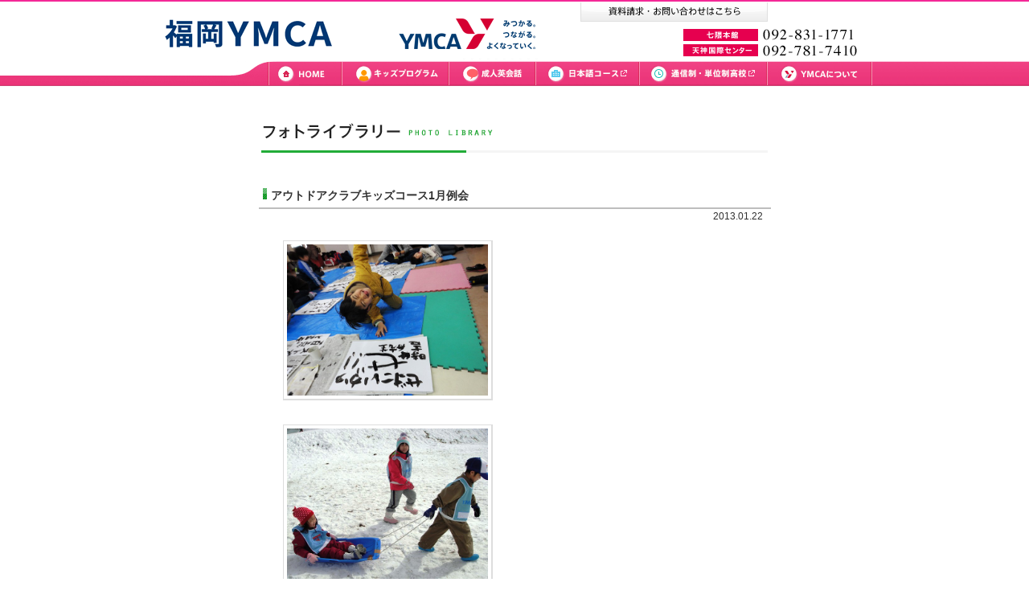

--- FILE ---
content_type: text/html; charset=UTF-8
request_url: http://www.fukuoka-ymca.or.jp/photo/207
body_size: 3936
content:
<!DOCTYPE html PUBLIC "-//W3C//DTD XHTML 1.0 Transitional//EN" "http://www.w3.org/TR/xhtml1/DTD/xhtml1-transitional.dtd">
<html xmlns="http://www.w3.org/1999/xhtml" xml:lang="ja" lang="ja">
<head>
<meta http-equiv="Content-Type" content="text/html; charset=UTF-8" />
<meta http-equiv="Content-Script-Type" content="text/javascript" />
<meta http-equiv="Content-Style-Type" content="text/css" />
	<title> アウトドアクラブキッズコース1月例会</title>
<link rel="shortcut icon" href="/favicon.ico" />
<link rel="alternate" type="application/rss+xml" title="福岡YMCA &raquo; アウトドアクラブキッズコース1月例会 のコメントのフィード" href="http://www.fukuoka-ymca.or.jp/photo/207/feed" />
<link rel='stylesheet' id='jquery.lightbox.min.css-css'  href='http://www.fukuoka-ymca.or.jp/wp-content/plugins/wp-jquery-lightbox/styles/lightbox.min.css?ver=1.4' type='text/css' media='all' />
<script type='text/javascript' src='http://www.fukuoka-ymca.or.jp/wp-includes/js/jquery/jquery.js?ver=1.8.3'></script>
<link rel="EditURI" type="application/rsd+xml" title="RSD" href="http://www.fukuoka-ymca.or.jp/xmlrpc.php?rsd" />
<link rel="wlwmanifest" type="application/wlwmanifest+xml" href="http://www.fukuoka-ymca.or.jp/wp-includes/wlwmanifest.xml" /> 
<link rel='prev' title='年末街頭募金を実施しました。' href='http://www.fukuoka-ymca.or.jp/news/fukuoka-news/99' />
<link rel='next' title='アウトドアクラブ2013 グーニーズコース4月例会' href='http://www.fukuoka-ymca.or.jp/photo/209' />
<meta name="generator" content="WordPress 3.5.1" />
<link rel='canonical' href='http://www.fukuoka-ymca.or.jp/photo/207' />
<link rel='shortlink' href='http://www.fukuoka-ymca.or.jp/?p=207' />
<!-- HeadSpace SEO 3.6.41 by John Godley - urbangiraffe.com -->
<meta name="description" content="福岡YMCAは青少年の健全育成の為、 専門学校・キャンプ・サッカー・英会話プログラムを実施しています。" />
<!-- HeadSpace -->
<!-- BEGIN: WP-OGP costomized by http://inspire-tech.jp Version: 0.0.3  -->
<meta property="og:title" content="アウトドアクラブキッズコース1月例会" />
<meta property="og:type" content="article" />
<meta property="og:image" content="http://www.fukuoka-ymca.or.jp/wp-content/uploads/2013/05/20130121-1358746510-200x127.jpg" />
<meta property="og:url" content="http://www.fukuoka-ymca.or.jp/photo/207" />
<meta property="og:site_name" content="福岡YMCA" />
<!--fb:admins value was blank-->
<meta property="fb:app_id" content="131779667021152" />
<meta property="og:description" content="さぁ、今回の例会は何があったんでしょう？詳しくはこちら&rarr;1月例会報告 " />
<!-- END: WP-OGP costomized by http://inspire-tech.jp Version: 0.0.3 -->
<link rel="shortcut icon" href="/favicon.ico">
<link href="/css/base2013.css" rel="stylesheet" type="text/css" media="all" />
<link href="/css/skin_photo.css" rel="stylesheet" type="text/css" />
<script src="/js/module.manager.js" type="text/javascript"></script>
<script src="/js/jquery.psychokinesis.js" type="text/javascript"></script>
<script src="/js/jquery.psycle.js" type="text/javascript"></script>
	<link href="/css/style.css" rel="stylesheet" type="text/css" />
<script type="text/javascript">
jQuery(function ($) {
	if (/ipod|iphone|android|backberry|windows phone/i.test(navigator.userAgent)) $('#sp_link').show();
});
</script></head>
<body>
<a name="top" id="top"><!-- PAGE TOP --></a>
<!--sp banner-->
<div id="sp_link">
<a href="/?am_force_theme_layout=mobile"><img src="/img_common/bt_splink.jpg" alt="スマートフォンサイトへ" width="640" height="112" /></a>
</div>
<!--//sp banner END-->
<div id="container">
<div id="container_inner">

<!-- Header -->
<div id="header">

<div id="header_inner" class="clearfix">
	<div id="logo" class="clearfix">
		<h1 class="logo_img01"><a href="/"><img src="/img_common/logo.gif" alt="福岡YMCA" width="228" height="43" /></a></h1>
        <div class="logo_img02"><img src="/img_common/hd_logo_text.gif" alt="みつかる。つながる。よくなっていく。" width="382" height="43" /></div>
    	<!--div class="logo_img02"><img src="/img_common/hd_logo_text.gif" alt="福岡YMCAは青少年の健全育成の為、 専門学校・キャンプ・サッカー・英会話プログラムを実施しています。" width="382" height="43" /></div -->
	</div>
    <p id="btn_contact"><a href="https://fukuoka-ymca.sakura.ne.jp/contact/"><img src="/img_common/hd_bt_off.gif" alt="資料請求・お問い合わせはこちら" width="233" height="24" /></a></p>
    
    <div id="facebook_area">
    	<iframe src="//www.facebook.com/plugins/like.php?href=http%3A%2F%2Fwww.fukuoka-ymca.or.jp%2F%2Fphoto%2F207&amp;send=false&amp;layout=button_count&amp;width=450&amp;show_faces=false&amp;font=arial&amp;colorscheme=light&amp;action=like&amp;height=21&amp;appId=131779667021152" scrolling="no" frameborder="0" style="border:none; overflow:hidden; width:110px; height:21px;" allowTransparency="true"></iframe>
    </div>
	<div id="header_info"><img src="/img_common/hd_tel.gif" alt="七隈本館092-831-1771/天神国際センター092-781-7410" width="225" height="34" />
    
	</div>
</div>

<div id="menu" class="clearfix">
    <ul>
        <li><img src="/img_common/menu_l.gif" width="138" height="31" /></li>
        <li><a href="/"><img src="/img_common/menu_home_off.gif" alt="ホーム" width="91" height="31" /></a></li>
        <li><a href="/kids/"><img src="/img_common/menu_kids_off.gif" alt="キッズプログラム" width="133" height="31" /></a></li>
        <li><a href="/language/"><img src="/img_common/menu_language_off.gif" alt="成人英語" width="108" height="31" /></a></li>
        <li><a href="/japanese/" target="_blank"><img src="/img_common/menu_Japanese_off.gif" alt="日本語コース" width="129" height="31" /></a></li>
        <li><a href="http://www.ymcagakuin.ac.jp/fukuoka/" target="_blank"><img src="/img_common/menu_unit_off.gif" alt="通信制・単位制高校" width="159" height="31" /></a></li>
        <li><a href="/ymca/"><img src="/img_common/menu_about_off.gif" alt="YMCAについて" width="132" height="31" /></a></li>
    </ul>
</div>
</div>
<!-- /Header -->



<!-- Contents -->
<div id="contents_thru_block"><div id="contents_cor_block_inner" class="clearfix">
<!-- Main Contents -->
<div id="contents_block_right">




<h1><img src="/img/photo/title.gif" width="630" height="51" alt="" /></h1>
<!-- H2 -->
<div class="ttl_box">
<div class="ttl_inner">
<h2>アウトドアクラブキッズコース1月例会</h2>
</div>
</div>
<!-- /H2 -->

<!-- Entry Date -->
<div class="entry-info">
<p>2013.01.22</p>
</div>
<!-- /Entry Date -->

<div class="pa10w">
<p><a href="http://www.fukuoka-ymca.or.jp/media/3/20130121-1358746510.jpg" rel="lightbox" class="thumbnail"><img src="http://www.fukuoka-ymca.or.jp/media/3/20130121-1358746510.jpg" width="250" hight="188" alt="20130121-1358746510.jpg" title="20130121-1358746510.jpg" /></a><br clear=all><a href="http://www.fukuoka-ymca.or.jp/media/3/20130121-1358746571.jpg" rel="lightbox" class="thumbnail"><img src="http://www.fukuoka-ymca.or.jp/media/3/20130121-1358746571.jpg" width="250" hight="188" alt="20130121-1358746571.jpg" title="20130121-1358746571.jpg" /></a><br clear=all>
<a href="http://www.fukuoka-ymca.or.jp/media/3/20130121-1358746541.jpg" rel="lightbox" class="thumbnail"><img src="http://www.fukuoka-ymca.or.jp/media/3/20130121-1358746541.jpg" width="250" hight="188" alt="20130121-1358746541.jpg" title="20130121-1358746541.jpg" /></a><br clear=all>さぁ、今回の例会は何があったんでしょう？詳しくはこちら<a href="http://www.fukuoka-ymca.or.jp/news/item/1857">→1月例会報告</a></p>
</div>
<p class="button_list clear"><a href="http://www.fukuoka-ymca.or.jp/photo/205"><img src="/img/news/btn_prev_off.gif" width="110" height="31" alt="前の記事を見る" /></a>
<a href="./"><img class="btn_list" src="/img/news/btn_list_off.gif" width="110" height="31" alt="一覧にもどる" /></a><a href="http://www.fukuoka-ymca.or.jp/photo/209"><img src="/img/news/btn_next_off.gif" width="110" height="31" alt="次の記事を見る" /></a>
</p>

</div>
<!-- /Main Contents -->

</div>
</div>
<!-- /Contents -->


</div>
</div>


<!-- Pagetop -->
<div id="foot_pageup"><a href="#top" onclick="backToTop(); return false" title="このページの先頭へジャンプします"><img src="/img_common/pagetop.gif" alt="このページの先頭へジャンプします"/></a></div>
<!-- /Pagetop -->


<!-- Footer -->
<div id="footer_cor">
<div id="footer_inner">
<div id="footer_link"><a href="/"><img src="/img_common/ftmenu01_off.gif" width="41" height="13" alt="ホーム" /></a>｜<a href="/kids/"><img src="/img_common/ftmenu02_off.gif" width="94" height="13" alt="キッズプログラム" /></a>｜<a href="/language/"><img src="/img_common/ftmenu03_off.gif" width="65" height="13" alt="成人英会話" /></a>｜<a href="http://www.fukuoka-ymca.or.jp/japanese/" target="_blank"><img src="/img_common/ftmenu04_off.gif" width="71" height="13" alt="日本語コース" /></a>｜<a href="http://www.ymcagakuin.ac.jp/fukuoka/" target="_blank"><img src="/img_common/ftmenu05_off.gif" width="110" height="13" alt="通信制・単位制高校" /></a>｜<a href="/ymca/"><img src="/img_common/ftmenu06_off.gif" width="88" height="13" alt="YMCAについて" /></a>｜<a href="https://fukuoka-ymca.sakura.ne.jp/contact/"><img src="/img_common/ftmenu07_off.gif" width="133" height="13" alt="資料請求・お問い合わせ" /></a>｜<a href="/ymca/access/"><img src="/img_common/ftmenu08_off.gif" width="47" height="13" alt="アクセス" /></a></div>
<div id="copyright">(C)2013 Fukuoka YMCA All Rights Reserved</div>
</div>
</div>
<!-- /Footer -->

<script type="text/javascript">

  var _gaq = _gaq || [];
  _gaq.push(['_setAccount', 'UA-17240521-1']);
  _gaq.push(['_trackPageview']);

  (function() {
    var ga = document.createElement('script'); ga.type = 'text/javascript'; 
ga.async = true;
    ga.src = ('https:' == document.location.protocol ? 'https://ssl' : 
'http://www') + '.google-analytics.com/ga.js';
    var s = document.getElementsByTagName('script')[0]; 
s.parentNode.insertBefore(ga, s);
  })();

</script>
<script type='text/javascript' src='http://www.fukuoka-ymca.or.jp/wp-content/plugins/wp-jquery-lightbox/jquery.touchwipe.min.js?ver=1.4'></script>
<script type='text/javascript'>
/* <![CDATA[ */
var JQLBSettings = {"showInfo":"1","fitToScreen":"0","resizeSpeed":"400","displayDownloadLink":"0","navbarOnTop":"0","resizeCenter":"","marginSize":"","linkTarget":"_self","slideshowSpeed":"4000","help":"","prevLinkTitle":"\u524d\u306e\u753b\u50cf","nextLinkTitle":"\u6b21\u306e\u753b\u50cf","closeTitle":"\u30ae\u30e3\u30e9\u30ea\u30fc\u3092\u9589\u3058\u308b","image":"\u753b\u50cf ","of":"\u306e","download":"\u30c0\u30a6\u30f3\u30ed\u30fc\u30c9","pause":"(pause slideshow)","play":"(play slideshow)"};
/* ]]> */
</script>
<script type='text/javascript' src='http://www.fukuoka-ymca.or.jp/wp-content/plugins/wp-jquery-lightbox/jquery.lightbox.min.js?ver=1.4'></script>
</body>
</html>
<!-- Performance optimized by W3 Total Cache. Learn more: http://www.w3-edge.com/wordpress-plugins/

Database Caching 7/48 queries in 0.029 seconds using disk

 Served from: www.fukuoka-ymca.or.jp @ 2026-01-25 11:35:34 by W3 Total Cache -->

--- FILE ---
content_type: text/css
request_url: http://www.fukuoka-ymca.or.jp/css/base2013.css
body_size: 1123
content:
@charset "UTF-8";

/*========================================

	福岡YMCA
	
	base2013.css
	Recent Edit | 2013.05
	
	[1] common
	[2] base
	
========================================*/

@import "base.css";
@import "common.css";

/* ●[1] common-------------------- */

/*sp_banner*/

#sp_link {
	display: none;
	width: 100%;
	margin: 0 auto;
	background: #333;
	text-align: center;
	padding: 14px 0;
}

/*container*/

#container {
	width: 100% !important;
	margin: 0 auto;
	background: url(../img_common/hd_bg.gif) top center repeat-x;
	clear: both;
}

/*header*/

#header_inner {
	position:relative;
	height:76px;
}

#logo {
	float:none;
	position:absolute;
	height:43px;
	top:20px;
	left:0;
	margin:0;
}

#logo h1 {
	margin-bottom:0;
}

#btn_contact {
	position:absolute;
	top:3px;
	right:130px;
}

#facebook_area {
	position:absolute;
	width:120px;
	top:3px;
	right:0;
}

#header_info {
	position:absolute;
	width:240px;
	top:33px;
	right:10px;
	text-align:right;
	margin:0;
}

#menu {
	margin:0;
	height:31px;
}

#footer_cor {
	width:100%;
	background:url(../img_common/ft_bg.gif) repeat-x #de2167;
	clear:both;
}

#footer_inner {
	width:890px;
	padding:5px 0 30px 0;
}
	
#footer_link {
	width:890px;
	height:26px;
	margin-bottom:10px;
	padding:12px 0 0 75px;
	color:#de2167;
	font-size:100%;
	background:url(../img_common/ftmenu_bg.gif) left top no-repeat;
	line-height:1.2;
	float:none;
}

#copyright {
	width:300px;
	float:right;
	color:#FFF;
	font-size: 85%;
	text-align:right;
}

/* ●タイトル */

h1{
	margin:0 auto 30px auto;
	text-align:center;
}

/* ●見出し */

.ttl_box{
	margin:0 0 20px 0;
	padding:0 2px 4px 15px;
	border-bottom:#bdbdbd solid 2px;
	font-size:108%;
	clear:both;
}

.ttl_inner .button {
	position:absolute;
	top:0;
	right:3px;
}

.ssttl_box{
	width:634px;
	margin:0 auto 25px auto;
	padding:0;
	clear:both;
	font-size:108%;
}

.ssttl_inner{
	margin:0;
	padding:11px 3px 11px 18px;
}


/* ●新着情報 */

#news_list_block {
	width:610px;
	margin:0 auto 30px auto;
}

#news_list_block li {
	padding: 10px 0 7px 0;
	border-bottom:solid 1px #e2e2e2;
	line-height:1.6;
}

#news_list_block .news_date {
	float: left;
	clear:left;
	font-size: 85%;
	padding:0;
}

#news_list_block .news_title {
	padding:0 0 0 6em ;
}

#news_list_block li a:link,
#news_list_block li a:visited {
	text-decoration:none;
}

#news_list_block li a:hover{
	text-decoration:none;
}

.button_list .btn_list {
	padding: 0 6px;
}


/* ●[2] base-------------------- */

.mb25{ margin-bottom: 25px; }
.mb30{ margin-bottom: 30px; }
.mb40{ margin-bottom: 40px; }
.mb50{ margin-bottom: 50px; }
.mb60{ margin-bottom: 60px; }


/* ●テキストエリア */

.textarea_block {
	margin-left:3px;
	margin-right:4px;
	clear:both;
}

.textarea_box {
	margin-left:10px;
	margin-right:10px;
	clear:both;
}

/* ●画像枠 */

.ph_bd {
	margin:0 10px 10px 10px;
	background:#fff;
	border:none;
}

.ph_bd img {
	margin-bottom:5px;
	padding:4px;
	background:#fff;
	border:#ddd solid 1px;
}



--- FILE ---
content_type: text/css
request_url: http://www.fukuoka-ymca.or.jp/css/skin_photo.css
body_size: 783
content:
@charset "UTF-8";

/*========================================

	福岡YMCA
	
	skin_photo.css
	Recent Edit | 2013.05

========================================*/

#contents_block_right{
	float:none;
	margin:0 auto;
}


/* ●index-------------------- */

.library_block{
	width:630px;
	margin:0 auto;
	clear:both;
}

/* ●写真枠 */
.photo_waku{
	width:190px;
	text-align: center;
	float: left;
	margin:0 10px 20px 10px;
	_margin:0 8px 20px 8px;
	padding:0;
	font-size: 12px;
}

.photo_waku img{
	margin-bottom:5px;
	padding: 2px;
	border:#ccc solid 1px;
}

.photo_waku a:link,
.photo_waku a:visited {
	color: #463930;
	text-decoration:none;
}

.photo_waku a:hover {
	color: #1e9430;
	text-decoration:none;
}



/* ●ページャー */

.pagerNum {
	clear: both;
	text-align: center;
}

.pagerNum a:link,
.pagerNum a:visited {
	color: #1e9430;
	text-decoration:none;
}

.pagerNum a:hover {
	color: #2f2f2f;
	text-decoration:none;
}


/* ●detail ------------------ */
img {
	margin-bottom: 12px;
}
.entry-info{
	margin:-20px 10px 5px 10px;
	font-size:93%;
}

.button_list{
	margin-top:20px;
	padding:20px 0 0 0;
	border-top:solid 1px #e2e2e2;
	text-align:center;
}

.thumbnail {
	background: #fff;
	border-bottom: 2px solid #ddd;
	border-left: 1px solid #ddd;
	border-right: 2px solid #ddd;
	border-top: 1px solid #ddd;
	float: left;
	margin: 15px 20px;
	padding: 4px;
}
.thumbnail img {
	margin-bottom: 0;
}


/* ●見出し */

.ttl_box{
	position:relative;
	background:url(../img/ymca/title01_icon.gif) 5px 2px no-repeat;
}

.ttl_inner .button {
	position:absolute;
	top:0;
	right:3px;
}

.ssttl_box{
	padding:0;
	background:url(../img/ymca/ssttl_bg.gif) left center no-repeat;
}

.ssttl_inner{
	margin:0;
	padding:0;
	background:url(../img/ymca/ssttl_bottom.gif) left bottom no-repeat;
}

.ssttl_area{
	background:url(../img/ymca/ssttl_head.gif) left top no-repeat;
}

.ssttl_box a:link,
.ssttl_box a:visited {
	color: #444;
	text-decoration:none;
}

.ssttl_box a:hover{
	color: #e3215a;
	text-decoration:none;
}




--- FILE ---
content_type: text/css
request_url: http://www.fukuoka-ymca.or.jp/css/base.css
body_size: 1551
content:
@charset "UTF-8";

/*========================================

	福岡YMCA
	
	top.css
	Recent Edit | 2010.02
	
	[1] ブラウザリセット＋基本設定
	[2] 汎用クラス
	
========================================*/


/* ●[1] ブラウザリセット＋基本設定-------------------- */

body,div,dl,dt,dd,ul,ol,li,h1,h2,h3,h4,h5,h6,form,input,textarea,p,th,td{
	margin:0;
	padding:0;
}

object,  embed {
    vertical-align: top;
}

body{
	zoom:1;
	color:#2f2f2f;
	font-family:"Hiragino Kaku Gothic Pro","ヒラギノ角ゴ Pro W3",Osaka,Meiryo,"ＭＳ Ｐゴシック",sans-serif;
	font-size: 13px;
	*font-size: small;
	*font:x-small;
	line-height: 1.6;
	background:#FFF url(../img_common/hd_bg.gif) top center repeat-x;
	margin:0;
}

h1,h2,h3,h4,h5,h6{
	font-weight:bold;
	font-size:100%;
	color:#333;
}

strong{
	font-weight:bold;
}

table{
	border-collapse:collapse;
	border-spacing:0;
}

img{
	border:0;
	vertical-align:top;
}

address,em,th,dt{
	font-style:normal;
	font-weight:normal;
}

li{
	list-style:none;
}

q:before,q:after{
	content:'';
}

input, textarea, select{
	font-size:100%;
}

input, select {
	vertical-align: middle;
}

sup,sub {
	font-size:200%;
}

table{
	font-size:1em; /* for IE 5.5 */
}

caption,th{
	text-align:center;
}

a:link, a:visited {
	color: #e3215a;
	text-decoration:none;
}

a:hover{
	color: #463930;
	text-decoration:none;
}

/* ●[2] 汎用クラス-------------------- */


.clear {
	clear:both;
}

.clear_left {
	clear:left;
}

.clear_right {
	clear:right;
}


/* ●clearfix */

.clearfix:after {
	content: " ";
	display: block;
	visibility: hidden;
	clear: both;
	height: 0.1px;
	font-size: 0.1em;
	line-height: 0;
}

.clearfix {
	display: inline-block;
	min-height: 1%;
}

/* For Except Mac IE \*/
* html .clearfix { height: 1%;}
.clearfix { display: block;}
/* */

/* ●汎用マージン */

.mb0{ margin-bottom: 0px; }
.mb05{ margin-bottom: 5px; }
.mb10{ margin-bottom: 10px; }
.mb15{ margin-bottom: 15px; }
.mb20{ margin-bottom: 20px; }

.mt05{ margin-top: 5px; }
.mt10{ margin-top: 10px; }
.mt15{ margin-top: 15px; }
.mt20{ margin-top: 20px; }

.mr05{ margin-right: 5px; }
.mr10{ margin-right: 10px; }
.mr15{ margin-right: 15px; }
.mr20{ margin-right: 20px; }

.ml05{ margin-left: 5px; }
.ml10{ margin-left: 10px; }
.ml15{ margin-left: 15px; }
.ml20{ margin-left: 20px; }

.tatehaba_0{ height: 0px; clear: both;}
.tatehaba_5{ height: 5px; clear: both;}
.tatehaba_10{ height: 10px; clear: both;}
.tatehaba_15{ height: 15px; clear: both;}
.tatehaba_20{ height: 20px; clear: both;}
.tatehaba_30{ height: 30px; clear: both;}

.yokohaba_100{ width:100px;}
.yokohaba_150{ width:150px;}
.yokohaba_200{ width:200px;}
.yokohaba_300{ width:300px;}
.yokohaba_380{ width:380px;}
.yokohaba_400{ width:400px;}

/* ●汎用パディング */

.pa0{ padding:0px; }
.pa05{ padding:5px; }
.pa10{ padding:10px; }
.pa15{ padding:15px; }
.pa20{ padding:20px; }
.pa30{ padding:30px; }
.pa40{ padding:40px; }

.pa05w{ padding:0 5px; }
.pa10w{ padding:0 10px; }
.pa15w{ padding:0 15px; }

/* ●フォントサイズ */

.font_s { font-size: 93%;}
.font_ss { font-size: 85%; }
.font_l { font-size: 108%; }
.font_ll { font-size: 116%; }

.align_l { text-align: left; }
.align_c { text-align: center; }
.align_r { text-align: right; }

/* ●汎用カラー */
.f_gray { color: #666; }
.f_bl { color:#0075a9; }
.f_red { color:#a40000; }
.f_gr { color:#097c25; }
.f_or { color:#eb6100; }
.f_pk { color:#f9cdc4; }
.f_pk2 { color:#ff6068; }

.textb{font-weight: strong;}

/* ●「※」つき文章 */
.asterisk {
	text-indent:-1em;
	padding-left:1em;
}

/* 画像回り込み */
.alignleft	{ float:left; margin:3px; }	
.aligncenter	{ text-align:center; margin:3px; }
.alignright	{ float:right; margin:3px; }	



--- FILE ---
content_type: text/css
request_url: http://www.fukuoka-ymca.or.jp/css/common.css
body_size: 2053
content:
@charset "UTF-8";

/*========================================

	福岡YMCA
	
	top.css
	Recent Edit | 2010.02
	
	[1] 共有設定
	[2] ヘッダー
	[3] グローバルメニュー
	[4] フッター
	[5] メインコンテンツ
	[6] コーナー共通

========================================*/


/* ●[1] 共有設定-------------------- */

#container {
	width:100%;
}

#container_inner {
	width:890px;
	margin:0 auto 0 auto;
}

head~/* */body #container { 
	width:100%;
	margin:0 auto 0 auto;
	padding:0 0 0 0; 
}


/* ●フロート */
.float_right {
	float:right;
}

.float_left {
	float:left;
}

.menu_l_col_block {
	margin:10px 0 0 0;
}


/* ●[2] ヘッダー-------------------- */

#header {
	display: table;
	width: 100%;
}

#header_inner {
	margin:0 0 0 0;
	
}

#logo {
	width:620px;
	float:left;
	margin:20px 0 0 0;
}

.logo_img01{
	width:228px;
	float:left;
}

.logo_img02{
	width:382px;
	float:right;
}

#header_info {
	width:240px;
	float:right;
	text-align:right;
}

#header_info img {
	margin:3px 0 0 0;
}

/* ●[3] グローバルメニュー-------------------- */
#menu {
	margin:12px 0 0 0;
	width:890px;
}

#menu li{
	float:left;
}



/* ●[4] フッター-------------------- */
/* フッター */
#footer {
	width:100%;
	margin:20px 0 0 0;
	background:url(../img_common/ft_bg.gif) repeat-x #de2167;
}

#footer_cor {
	width:100%;
	background:url(../img_common/ft_bg.gif) repeat-x #de2167;
}

#footer_inner {
	width:890px;
	margin:0 auto;
	padding:18px 0 30px 0;
}
	
#footer_link {
	width:500px;
	float:left;
	color:#FFF;
	font-size: 85%;
}

#footer_link li {
	float:left;
	margin:0 0 0 0;
}

#footer_link a:link, 
#footer_link a:visited {
	color: #fff;
	text-decoration:none;
}

#copyright {
	width:300px;
	float:right;
	color:#FFF;
	font-size: 85%;
	text-align:right;
}

/* ●PAGE UP */

#foot_pageup {
	text-align:right;
	margin:0 auto;
	padding:20px 0 0;
	width:870px;
	clear:both;
}

#foot_pageup img {
	vertical-align:bottom;
}

/* ●[5] メインコンテンツ-------------------- */
/* トップ */
#contents_thru_block {
	display: table;
	width: 100%;
}

#contents_thru_block_inner {
	margin:0 auto 0 auto;
	width:890px;
}

/* コーナー */
#contents_cor_block_inner {
	margin:20px auto 0 auto;
	width:890px;
}

.entry-info{
	text-align: right;
	margin-top: -10px;
	margin-bottom: 5px;
}

.readmore{
	text-align: right;
	padding-bottom: 15px;
}


.leftbox{
	float: left;
	margin: 0 1em 0 0;
}

.rightbox{
	float: right;
	margin: 0 0 0 1em;
}

.thumbnail{
	background: #fff;
	border-bottom: 2px solid #ccc;
	border-left: 1px solid #efefef;
	border-right: 2px solid #ccc;
	border-top: 1px solid #efefef;
	float: left;
	margin: 1em;
	padding: 10px;
}


.photo_waku{
	text-align:center;
	float: left;
	padding:2px;
	font-size: 10px;
}


/* ●[6] コーナー共通-------------------- */
#contents_block_right {
	width:637px;
	float:right;
}

.template_detail_box {
		padding:0 10px 20px;
}

.menu_l_cor_block {
	width:240px;	
}

/* ●サイドバナー */
.side_bana {
	width:230px;
	float:left;
}

.side_bana li {
	margin:8px 0 0 0;
}



/* ●テーブル */
.format_table {
	border-top:3px solid #ddd;
	border-bottom:3px solid #ddd;
	border-left:1px solid #ddd;
	margin:15px 0 15px;
}

.format_table th {
	background-color:#fff2eb;
	border-bottom:1px solid #ddd;
	border-right:1px solid #ddd;
	font-weight:bold;
	padding:5px 10px;
}

.format_table td {
	background-color:#fff;
	border-bottom:1px solid #ddd;
	border-right:1px solid #ddd;
	padding:5px 10px;
}

/* ●PHボーダー */
.ph_bd {
	float:right;
	border:solid 3px #e2e2e2;
}


/* ●リスト */
.num_list li { /* ナンバリングリスト */
	list-style:decimal outside;
	margin:0 0 0 24px;
}

.cmn_list li { /* 通常リスト */
	background: url(../img_common/icon_circle.gif) 0.4em no-repeat;
	padding:0 0 0 22px;
}

.cmn_list02 li { /* 通常リスト（上ぽっち） */
	background: url(../img_common/icon_circle.gif) 0 3px no-repeat;
	padding:0 0 0 22px;
}

/* ●サブナビゲーション */

.snav {
	padding: 4px 5px 0;
}

.snav li {
	float:left;
	background:url(../img_common/lnav_icon.gif) 0 0.4em no-repeat;
	padding:0 0 0 12px;
	margin:0 12px 0 0;
	white-space:nowrap;
}

.snav a:link,
.snav a:visited {
	text-decoration:none;
	color:#555;
}

.snav a:hover {
	color: #ea7120;
	text-decoration:underline;
}



/* ●コーナー用サイドメニュー */

#menu_l_title01_block {
	width:230px;
	float:left;
	background:url(../img/kids/menu_l_bg.gif) repeat-y;
}

#menu_l_title01_inner {
	padding:0 0 13px 0;
	background:url(../img/kids/menu_l_bottom.gif) bottom no-repeat;
	min-height:187px;
	height:auto !important;
}

#menu_l_title01_inner #title {
	margin:0 0 0 0;
}

#menu_l_title01_inner li {
	margin:0 auto;
	padding:5px 0 5px 15px;
	width:191px;
	border-bottom:solid 1px #e2e2e2;
	background:url(../img_common/icon_menu_arrow01.gif) 0 0 no-repeat;
}

#menu_l_title01_inner a:link,
#menu_l_title01_inner a:visited {
	color: #f16c71;
	text-decoration:none;
	display: block; 
	width: 100%; 
	height:100%; 
}

#menu_l_title01_inner a:hover {
	color: #463930;
	text-decoration:none;
}

/*#menu_l_title01_inner .text{
	width:150px;
	float:left;
}*/

#menu_l_title01_inner a:link,
#menu_l_title01_inner a:visited {
	color: #ff6633;
	text-decoration:none;
	display: block; 
	width: 100%; 
	height:100%; 
}

#menu_l_title01_inner a:hover {
	color: #463930;
	text-decoration:none;
}

.munu_style01{
	margin:0 0 0 10px;
	line-height:2em;	
}

.munu_style02{
	margin:0 0 0 10px;
	line-height:1.2em;	
}

#menu_l_title01_inner .ph {
	width:32px;
	float:left;
	border:solid 1px #bbb;
}

/* ●サイドメニュー */
#menu_l_title03_block {
	width:230px;
	float:left;
	background:url(../img/language/menu_l_bg.gif) repeat-y;
}

#menu_l_title03_inner {
	padding:0 0 13px 0;
	background:url(../img/language/menu_l_bottom.gif) bottom no-repeat;
	min-height:187px;
	height:auto !important;
}

#menu_l_title03_inner #title {
	margin:0 0 0 0;
}

#menu_l_title03_inner li {
	margin:0 auto;
	padding:5px 0 5px 15px;
	width:191px;
	border-bottom:solid 1px #e2e2e2;
	background:url(../img_common/icon_menu_arrow01.gif) 0 0 no-repeat;
}

#menu_l_title03_inner a:link,
#menu_l_title03_inner a:visited {
	color: #f16c71;
	text-decoration:none;
	display: block; 
	width: 100%; 
	height:100%; 
}

#menu_l_title03_inner a:hover {
	color: #463930;
	text-decoration:none;
}

/* ●コーナー用サイドメニュー-------------------- */
#menu_l_title04_block2 {
	width:230px;
	float:left;
	background:url(../img/news/menu_l_bg.gif) repeat-y;
}

#menu_l_title04_inner2 {
	padding:0 0 13px 0;
	min-height:187px;
	height:auto !important;
	background:url(../img/news/menu_l_bottom.gif) bottom no-repeat;
}

#menu_l_title04_inner2 #title {
	margin:0 0 0 0;
}

#menu_l_title04_inner2 li {
	margin:0 auto;
	padding:5px 0 5px 15px;
	width:191px;
	border-bottom:solid 1px #e2e2e2;
	background:url(../img_common/icon_menu_arrow01.gif) 0 0 no-repeat;
}

#menu_l_title04_inner2 a:link,
#menu_l_title04_inner2 a:visited {
	color: #1e9430;
	text-decoration:none;
	display: block; 
	width: 100%; 
	height:100%; 
}

#menu_l_title04_inner2 a:hover {
	color: #463930;
	text-decoration:none;
}


.wp-pagenavi {
	clear: both;
	text-align:center;
}

.wp-pagenavi a, .wp-pagenavi span {
	text-decoration: none;
	border: 1px solid #BFBFBF;
	padding: 3px 5px;
	margin: 2px;
}

.wp-pagenavi a:hover, .wp-pagenavi span.current {
	border-color: #000;
}

.wp-pagenavi span.current {
	font-weight: bold;
}


/* ●パンナビ
#pan_navi {
	width:865px;
	margin:0 auto 0 auto;
	background:#e7e5df url(../img_common/pannavi_home.gif) left 8px no-repeat;
	text-align:left;
	font-size: 93%; 
}

#pan_navi ul {
	padding:5px 25px;
}

#pan_navi li {
	float:left;
	background: url(../img_common/icon_pan_navi.gif) right center no-repeat;
	font-size:85%;
	margin:0 5px 0 0;
	padding:0 9px 0 0;
}

#pan_navi li.edge {
	background-image:none;
}

#pan_navi li a {
	text-decoration:none;
}
 */


--- FILE ---
content_type: application/javascript
request_url: http://www.fukuoka-ymca.or.jp/js/jquery.psychokinesis.js
body_size: 18198
content:
/**
 * jQuery.psychokinesis.js
 * Author: Yusuke Hirao [http://www.yusukehirao.com]
 * Version: 1.0.0.0 RC4
 * Github: https://github.com/YusukeHirao/jquery.psychokinesis.js
 * Licensed under the MIT License
 * Require: jQuery v@1.9.1 (v@1.8.3 has bug of $.Animation().stop())
 *
 * "Psychokinesis.load" method will take advantage of it if read the "PreloadJS" or "CreateJS".
 * "CreateJS" and "PreloadJS" is a library of JavaScript to provide CreateJS Suite(http://www.createjs.com/).
 * Support version PreloadJS 0.2.0
 *
 * ! Include !
 * Bez v1.0.10-g5ae0136
 * http://github.com/rdallasgray/bez
 *
 * A plugin to convert CSS3 cubic-bezier co-ordinates to jQuery-compatible easing functions
 *
 * With thanks to Nikolay Nemshilov for clarification on the cubic-bezier maths
 * See http://st-on-it.blogspot.com/2011/05/calculating-cubic-bezier-function.html
 *
 * Copyright 2011 Robert Dallas Gray. All rights reserved.
 * Provided under the FreeBSD license: https://github.com/rdallasgray/bez/blob/master/LICENSE.txt
 */
jQuery.extend({bez:function(a){var b="bez_"+$.makeArray(arguments).join("_").replace(".","p");if(typeof jQuery.easing[b]!="function"){var c=function(a,b){var c=[null,null],d=[null,null],e=[null,null],f=function(f,g){return e[g]=3*a[g],d[g]=3*(b[g]-a[g])-e[g],c[g]=1-e[g]-d[g],f*(e[g]+f*(d[g]+f*c[g]))},g=function(a){return e[0]+a*(2*d[0]+3*c[0]*a)},h=function(a){var b=a,c=0,d;while(++c<14){d=f(b,0)-a;if(Math.abs(d)<.001)break;b-=d/g(b)}return b};return function(a){return f(h(a),1)}};jQuery.easing[b]=function(b,d,e,f,g){return f*c([a[0],a[1]],[a[2],a[3]])(d/g)+e}}return b}});

/**
 * jQuery.psychokinesis.js
 */
(function ($, w, UNDEFINED) {
	'use strict';

	var // 定数
		TRANSITION_START_EVENT = 'transitionStart transitionstart webkitTransitionStart WebkitTransitionStart MozTransitionStart mozTransitionStart msTransitionStart MSTransitionStart oTransitionStart OTransitionStart',
		TRANSITION_END_EVENT = 'transitionEnd transitionend webkitTransitionEnd WebkitTransitionEnd MozTransitionEnd mozTransitionEnd msTransitionEnd MSTransitionEnd oTransitionEnd OTransitionEnd',
		ANIMATION_START_EVENT = 'animationStart animationstart webkitAnimationStart WebkitAnimationStart MozAnimationStart mozAnimationStart msAnimationStart MSAnimationStart oAnimationStart OAnimationStart',
		ANIMATION_END_EVENT = 'animationEnd animationend webkitAnimationEnd WebkitAnimationEnd MozAnimationEnd mozAnimationEnd msAnimationEnd MSAnimationEnd oAnimationEnd OAnimationEnd',
		ANIMATION_ITERATION_EVENT = 'animationIteration animationiteration webkitAnimationIteration WebkitAnimationIteration MozAnimationIteration mozAnimationIteration msAnimationIteration MSAnimationIteration oAnimationIteration OAnimationIteration',
		VENDER_PREFIX_SET = 'webkit Webkit moz Moz ms MS o O',
		DEFAULT_QUEUE_TYPE = 'fx',
		INFINITY_LOOP_FLAG_NAME = '__pkILoop__',
		// 静的オブジェクト
		CUBLIC_BEZIER = {
			ease: [0.25, 0.1, 0.25, 1],
			linear: [0, 0, 1, 1],
			'ease-in': [0.42, 0, 1, 1],
			'ease-out': [0, 0, 0.58, 1],
			'ease-in-out': [0.42, 0, 0.58, 1]
		},
		// エイリアス
		isNumeric = $.isNumeric,
		isFunction = $.isFunction,
		isArray = $.isArray,
		extend = $.extend,
		proxy = $.proxy,
		deferred = $.Deferred,
		camelCase = $.camelCase,
		prototype = $.fn,
		setTimeout = w.setTimeout,
		// コンストラクタ
		Psychokinesis,
		Psyence,
		// 静的クラスライクなオブジェクト
		PsychokinesisConfing,
		PsychokinesisAnimationEvent,
		PsychokinesisMode,
		PsychokinesisDirectionState,
		PsychokinesisSupport,
		// 変数
		i, // for loop
		l, // for length
		d = w.document,
		dE = d.documentElement,
		dummyElement = d.createElement('div'),
		css = dummyElement.style,
		keyframeRule = '@keyframes',
		venderPrefix,
		venderPrefixArray,
		venderPrefixStyle,
		styleSetters,
		availableCSSTransition = true,
		availableCSSAnimation = true,
		availableCSSTransform = true,
		availableCSS3d = true,
		availableAddEventListener,
		availablePosStyle,
		isTouchable,
		isIE,
		ltIE6,
		ltIE7,
		ltIE8,
		ltIE9,
		isIE6,
		isIE7,
		isIE8,
		isIE9,
		isIE10,
		isMoz,
		isOpera,
		isWebkit,
		isChrome,
		isSafari,
		ltSafari4,
		ltSafari5,
		isSafari4,
		isSafari5,
		isSafari6,
		isMobileIE,
		isMobileWebkit,
		isMobileChrome,
		isMobileSafari,
		isAndroid,
		ltAndroid21,
		ltAndroid22,
		ltAndroid23,
		ltAndroid3,
		isAndroid21,
		isAndroid22,
		isAndroid23,
		isAndroid3,
		isAndroid4;

	/* ----- ----- ----- ----- ----- ----- ----- ----- ----- ----- ----- ----- ----- ----- ----- * jQueryサブクラス生成 */
	function sub(superclass) {
		var _sub = function () {
			var jQuerySub,
				rootjQuerySub;
			jQuerySub = function (selector, context) {
				return new jQuerySub.fn.init(selector, context);
			};
			extend(true, jQuerySub, this); // クラスメンバーの継承
			jQuerySub.superclass = this; // スーパークラスの登録
			jQuerySub.fn = jQuerySub.prototype = this(); // インスタンスメンバーの継承
			jQuerySub.fn.constructor = jQuerySub; // コンストラクタの登録
			jQuerySub.sub = _sub; // さらなるサブクラスの生成メソッド
			jQuerySub.fn.init = function (selector, context) {
				if (context && context instanceof $ && !(context instanceof jQuerySub)) {
					context = jQuerySub(context);
				}
				return $.fn.init.call(this, selector, context, rootjQuerySub);
			};
			jQuerySub.fn.init.prototype = jQuerySub.fn;
			rootjQuerySub = jQuerySub(document);
			return jQuerySub;
		};
		return _sub.call(superclass);
	}

	/* ----- ----- ----- ----- ----- ----- ----- ----- ----- ----- ----- ----- ----- ----- ----- * スペック判定 */
	function notIn (property) {
		return typeof property == 'undefined';
	}

	// ベンダープレフィックス
	venderPrefixArray = VENDER_PREFIX_SET.split(' ');
	l = venderPrefixArray.length;
	for (i = 0; i < l; i += 1) {
		if (css[venderPrefixArray[i] + 'Transform'] !== UNDEFINED) {
			venderPrefix = venderPrefixArray[i];
			break;
		}
	}
	// CSS Animation利用可能かどうか
	availableCSSAnimation = css[venderPrefix ? venderPrefix + 'Animation' : 'animation'] !== UNDEFINED;
	// CSS Transition利用可能かどうか
	availableCSSTransition = css[venderPrefix ? venderPrefix + 'Transition' : 'transition'] !== UNDEFINED;
	// CSS 3D Transform利用可能かどうか
	availableCSS3d = css[venderPrefix ? venderPrefix + 'Perspective' : 'perspective'] !== UNDEFINED;
	// CSS Transform利用可能かどうか
	availableCSSTransform = css[venderPrefix ? venderPrefix + 'Transform' : 'transform'] !== UNDEFINED;

	availableAddEventListener = notIn(w.addEventListener);

	availablePosStyle = !notIn(dE.style.posTop);

	isTouchable = !notIn(w.ontouchstart) || !!w.navigator.msPointerEnabled;

	isIE = !!d.uniqueID;
	ltIE6 = availableAddEventListener && notIn(dE.style.maxHeight);
	ltIE7 = availableAddEventListener && notIn(d.querySelectorAll);
	ltIE8 = availableAddEventListener && notIn(d.getElementsByClassName);
	ltIE9 = isIE && notIn(w.Worker);
	isIE6 = isIE && ltIE6;
	isIE7 = isIE && ltIE7 && !ltIE6;
	isIE8 = isIE && ltIE8 && !ltIE7;
	isIE9 = isIE && ltIE9 && !ltIE8;
	isIE10 = isIE && !ltIE9;
	isMoz = !!w.sidebar;
	isOpera = !!w.opera;
	isWebkit = !d.uniqueID && !isOpera && !isMoz && !!w.localStorage;
	isChrome = isWebkit && !notIn(d.webkitHidden);
	isSafari = isWebkit && !isChrome && !isTouchable;
	ltSafari4 = isSafari && notIn(w.matchMedia);
	ltSafari5 = isSafari && notIn(w.FileReader);
	isSafari4 = isSafari && ltSafari4;
	isSafari5 = isSafari && ltSafari5 && !ltSafari4;
	isSafari6 = isSafari && !ltSafari5;
	isMobileIE = isTouchable && isIE10;
	isMobileWebkit = isTouchable && isWebkit;
	isMobileChrome = isMobileWebkit && isChrome;
	isAndroid = isMobileWebkit && notIn(w.EventSource);
	ltAndroid21 = isAndroid && notIn(w.onhashchange);
	ltAndroid22 = isAndroid && notIn(w.Blob);
	ltAndroid23 = isAndroid && notIn(w.FileReader);
	ltAndroid3 = isAndroid && notIn(w.ArrayBuffer);
	isAndroid21 = isAndroid && ltAndroid21;
	isAndroid22 = isAndroid && ltAndroid22 && !ltAndroid21;
	isAndroid23 = isAndroid && ltAndroid23 && !ltAndroid22;
	isAndroid3 = isAndroid && ltAndroid3 && !ltAndroid23;
	isAndroid4 = isAndroid && !ltAndroid3;
	isMobileSafari = isMobileWebkit && !isAndroid && !isMobileChrome;

	/* ----- ----- ----- ----- ----- ----- ----- ----- ----- ----- ----- ----- ----- ----- ----- * ベンダプレフィックス付加 */
	if (venderPrefix) {
		venderPrefixStyle = '-' + venderPrefix.toLowerCase() + '-';
	}
	// keyframe規則にベンダープレフィックスを追加
	if (venderPrefix) {
		keyframeRule = '@' + venderPrefixStyle + 'keyframes';
	}

	/* ----- ----- ----- ----- ----- ----- ----- ----- ----- ----- ----- ----- ----- ----- ----- * 拡張 変数・定数登録 */
	PsychokinesisConfing = { // 設定クラス
		pixelize: false // ポジションやトランスレートのプロパティの数値を強制的に整数にしてピクセルを揃える。
	};
	PsychokinesisAnimationEvent = {
		ANIMATION_START: 'pkAnimationStart',
		ANIMATION_END: 'pkAnimationEnd',
		ANIMATION_ITERATION: 'pkAnimationIteration'
	};
	PsychokinesisMode = {
		NO_ANIMATION: 0, // アニメーションなし
		TRANSITION: 1, // 1度のアニメーション(= CSS Transition)
		ANIMATION: 2 // 1度以上のアニメーション(= CSS Animation)
	};
	PsychokinesisDirectionState = {
		NORMAL: 0, // 通常方向
		REVERSE: 1 // 逆方向
	};
	PsychokinesisSupport = {
		cssTransform: availableCSSTransform,
		cssTransition: availableCSSTransition,
		cssAnimation: availableCSSAnimation,
		css3d: availableCSS3d,
		touch: isTouchable,
		isIE: isIE,
		ltIE6: ltIE6,
		ltIE7: ltIE7,
		ltIE8: ltIE8,
		ltIE9: ltIE9,
		isIE6: isIE6,
		isIE7: isIE7,
		isIE8: isIE8,
		isIE9: isIE9,
		isIE10: isIE10,
		isMoz: isMoz,
		isOpera: isOpera,
		isWebkit: isWebkit,
		isChrome: isChrome,
		isSafari: isSafari,
		ltSafari4: ltSafari4,
		ltSafari5: ltSafari5,
		isSafari4: isSafari4,
		isSafari5: isSafari5,
		isSafari6: isSafari6,
		isMobileIE: isMobileIE,
		isMobileWebkit: isMobileWebkit,
		isMobileChrome: isMobileChrome,
		isMobileSafari: isMobileSafari,
		isAndroid: isAndroid,
		ltAndroid21: ltAndroid21,
		ltAndroid22: ltAndroid22,
		ltAndroid23: ltAndroid23,
		ltAndroid3: ltAndroid3,
		isAndroid21: isAndroid21,
		isAndroid22: isAndroid22,
		isAndroid23: isAndroid23,
		isAndroid3: isAndroid3,
		isAndroid4: isAndroid4,
		// for Debug
		toString: function () {
			var str = ['[Psychokinesis Support'],
				p,
				v;
			for (p in this) {
				v = this[p];
				//if (v === Boolean(v)) {
					str.push(p + ': ' + this[p]);
				// }
			}
			return str.join('\n\t') + '\n]';
		}
	};

	/* ----- ----- ----- ----- ----- ----- ----- ----- ----- ----- ----- ----- ----- ----- ----- * OSやブラウザのバグ回避 */
	// Android2.3ではCSS3による変化をやめる
	if (isAndroid23) {
		availableCSSTransition = false;
		PsychokinesisSupport.cssTransition = false;
	}

	/* ----- ----- ----- ----- ----- ----- ----- ----- ----- ----- ----- ----- ----- ----- ----- * 各スタイル用のセッタ関数 */
	styleSetters = {
		top: (function () {
			var name = availablePosStyle ? 'posTop' : 'top',
				unit = availablePosStyle ? 0 : 'px';
			return function ($elem, val) {
				$elem[0].style[name] = val + unit;
			};
		}()),
		left: (function () {
			var name = availablePosStyle ? 'posLeft' : 'left',
				unit = availablePosStyle ? 0 : 'px';
			return function ($elem, val) {
				$elem[0].style[name] = val + unit;
			};
		}()),
		width: (function () {
			var name = availablePosStyle ? 'posWidth' : 'width',
				unit = availablePosStyle ? 0 : 'px';
			return function ($elem, val) {
				$elem[0].style[name] = val + unit;
			};
		}()),
		height: (function () {
			var name = availablePosStyle ? 'posHeight' : 'height',
				unit = availablePosStyle ? 0 : 'px';
			return function ($elem, val) {
				$elem[0].style[name] = val + unit;
			};
		}()),
		opacity: function ($elem, val) {
			$elem.css('opacity', val);
			$elem.css('opacity'); // $.fn.cssのgetメソッドを実行しないとFirefox12ではopacityがうまく反映しない不具合のため。
		},
		blur: function ($elem, val) {
			addFilter($elem, 'blur', val);
		},
		/* 上記以外 */
		defaults: function (prop) {
			return function ($elem, val) {
				$elem.css(prop, val);
			};
		},
		get: function (prop) {
			if (styleSetters[prop]) {
				return styleSetters[prop];
			} else {
				return styleSetters.defaults(prop);
			}
		}
	};

	/* ----- ----- ----- ----- ----- ----- ----- ----- ----- ----- ----- ----- ----- ----- ----- * デバッグ */
	// alert('venderPrefix:' + venderPrefix);
	// console.log('venderPrefix:', venderPrefix);
	// console.log('keyframeRule:', keyframeRule);
	// console.log('availableCSSAnimation:', availableCSSAnimation);
	// console.log('availableCSSTransition:', availableCSSTransition);
	// console.log('availableCSS3d:', availableCSS3d);

	/* ----- ----- ----- ----- ----- ----- ----- ----- ----- ----- ----- ----- ----- ----- ----- * ログ用関数 */
	function warn (message) {
		if (w.console && w.console.warn) {
			w.console.warn(message);
		}
	}

	/* ----- ----- ----- ----- ----- ----- ----- ----- ----- ----- ----- ----- ----- ----- ----- * クラス・メソッド (汎用ユーティリティ関数) */
	function addStyle(rule, styles) {
		var headTag = d.getElementsByTagName('head')[0],
			styleTag = d.createElement('style'),
			sheet;
		styleTag.setAttribute('type', 'text/css');
		headTag.appendChild(styleTag);
		sheet = styleTag.sheet || d.styleSheets[0];
		if (sheet.addRule) {
			sheet.addRule(rule, styles);
		} else {
			sheet.insertRule(rule + '{' + styles + ';}', sheet.cssRules.length);
		}
		return rule;
	}

	/* ----- ----- ----- ----- ----- ----- ----- ----- ----- ----- ----- ----- ----- ----- ----- * 数値・単位系 処理 関数 */
	/**
	 * 有効な相対値かどうか
	 * @param {?string|?number} 単位付き数値 もしくは 数値 もしくは 無効な値
	 * @return {boolean}
	 */
	function isRelative(n) {
		return (/^-?(\d*\.)?\d+%$/).test(n);
	}

	/**
	 * CSSで有効な数値かどうか
	 * @param {?string|?number} n 単位付き数値 もしくは 数値 もしくは 無効な値
	 * @return {boolean}
	 */
	function isCSSNaN (n) {
		return isRelative(n) !== isNaN(n);
	}

	/**
	 * 渡された引数から有効な数値を返す 有効な数値がなければNot a Numberを返す
	 * @param {...(?string|?number)} n 単位付き数値 もしくは 数値 もしくは 無効な値
	 * @return {number}
	 */
	function numericater(/* ...n */) {
		var i,
			l = arguments.length,
			n,
			isRel;
		for (i = 0; i < l; i += 1) {
			n = arguments[i];
			n = String(n).replace(/(%|px|deg|s|ms)[a-z0-9\s\(\)]*/i, '$1'); // 単位以下の文字列を削除
			isRel = isRelative(n);
			if (isRel || isNumeric(n)) {
				return isRel ? n : parseFloat(n);
			}
		}
		return NaN;
	}

	/**
	 * 値を数値に変換する。無効な値や無限数・NaNは全て0になる。
	 * @param {*} o 値
	 * @return {number}
	 */
	function toFiniteNumber(o) {
		var n = parseFloat(o) || 0;
		return isFinite(n) ? n : 0;
	}

	/**
	 * 時間系単位を ms 単位に変換して返す。
	 * @param {?string|?number} n 数値
	 * @return {string}
	 */
	function unitTime(n) {
		var time;
		if (/-?[0-9]*\.?[0-9]+s/i.test(n)) {
			time = toFiniteNumber(n) * 1000 + 'ms';
		} else {
			time = toFiniteNumber(n) + 'ms';
		}
		return time;
	}

	/**
	 * 距離系単位を px もしくは % 単位に変換して返す。% はそのまま。それ以外は px に変換。
	 * @param {?string|?number} n 数値
	 * @return {string}
	 */
	function unitLength(n) {
		var length;
		if (/-?[0-9]*\.?[0-9]+%/i.test(n)) {
			length = n;
		} else {
			length = toFiniteNumber(n) + 'px';
		}
		return length;
	}

	/**
	 * 角度系単位を deg 単位に変換して返す。
	 * TODO: ラジアンの対応。
	 * @param {?string|?number} n 数値
	 * @return {string}
	 */
	function unitDeg(n) {
		return toFiniteNumber(n) + 'deg';
	}

	/* ----- ----- ----- ----- ----- ----- ----- ----- ----- ----- ----- ----- ----- ----- ----- * イージング 処理 関数 */
	/**
	 * jQueryのイージング名を CSSのイージング関数/定数に変換。
	 * @param {?string} easing イージング名
	 * @return {string}
	 */
	function convertEasing4CSS(easing) {
		var result;
		switch (easing) {
		case 'swing':
			result = 'ease-out';
			break;
		case 'ease':
		case 'ease-in':
		case 'ease-out':
		case 'ease-in-out':
			result = easing;
			break;
		default:
			if (/^cubic-bezier/i.test(easing)) {
				result = easing;
			} else {
				result = 'linear';
			}
			break;
		}
		return result;
	}

	/**
	 * CSSのイージング関数/定数を jQueryのイージング名 に変換。
	 * jQuery.bezプラグインが有効な場合、
	 * cubic-bezier関数は、同様の効果をもつイージングオブジェクトを生成する。
	 * @param {?string} easing イージング関数/定数名
	 * @return {string}
	 */
	function convertEasing4jQ(easing) {
		var bezier,
			result = 'linear';
		// キャッシュを確認する（計算を繰り返さない）
		if (!$.bez.cache) {
			$.bez.cache = {};
		}
		if ($.bez.cache[easing]) {
			result = $.bez.cache[easing];
		} else {
			bezier = CUBLIC_BEZIER[easing];
			if (bezier) {
				result = $.bez(bezier);
			} else if (/^cubic-bezier/i.test(easing)) {
				bezier = easing.match(/-?\d+(?:\.\d*)?|-?\.\d*/gi);
				if (bezier) {
					result = $.bez(bezier);
				}
			}
			// キャッシュする
			if (bezier) {
				$.bez.cache[easing] = result;
			}
		}
		return result;
	}

	/* ----- ----- ----- ----- ----- ----- ----- ----- ----- ----- ----- ----- ----- ----- ----- * フィルター 処理 関数 */
	/**
	 * document.createElementNSからSVGElementを生成する関数
	 * -> createElementNSから生成したSVG要素ではimage要素がうまくレンダリングされない。原因不明。 TODO: 原因究明
	 * -> 解決策として$('<svg>')やelem.innerHTML = '<svg>'の方法だとうまくいくので、
	 *    createSVG関数を独自で用意、現段階ではそちらで生成。
	 * -> fe系のフィルター要素はNSで生成する必要があるのでこの関数を使用する。
	 * @param {string} tag 要素名
	 * @param {Object=} attributes 付加する属性と値のハッシュ 省略可
	 * @return {SVGElement}
	 */
	function createSVGElement(tag, attributes) {
		var elem = d.createElementNS('http://www.w3.org/2000/svg', tag),
			attributeName,
			attributeValue;
		for (attributeName in attributes) {
			attributeValue = attributes[attributeName];
			elem.setAttribute(attributeName, attributeValue);
		}
		return elem;
	}

	/**
	 * innerHTML用の要素文字列を生成する。
	 * 戻り値は['<tag>', '', '</tag>']の形式の配列。子要素の挿入しやすくするための工夫。
	 * @param {string} tag 要素名
	 * @param {Object=} attributes 付加する属性と値のハッシュ 省略可
	 * @return {Array}
	 */
	function createTagString(tag, attributes) {
		var startTag = '<' + tag,
			endTag = '</' + tag + '>',
			attributeName,
			attributeValue;
		for (attributeName in attributes) {
			attributeValue = attributes[attributeName];
			startTag += ' ' + attributeName + '="' + attributeValue + '"';
		}
		startTag += '>';
		return [startTag, '', endTag];
	}

	/**
	 * innerHTML用のSVG要素を生成する
	 * @param {string|number} uid id属性用のユニーク文字列
	 * @param {number} width
	 * @param {number} height
	 * @param {number} imgSrc 絶対パス推奨
	 * @return {string}
	 */
	function createSVG(uid, width, height, imgSrc) {
		var svg,
			defs,
			filter,
			fecomposite,
			image,
			filterId = '__pkSvgFilter' + uid + '__';
		svg = createTagString('svg', {
			id: '__pkSvg' + uid + '__',
			viewBox: [0, 0, width, height].join(' '),
			preserveAspectRatio: 'xMidYMin',
			width: width,
			height: height
		});
		defs = createTagString('defs');
		filter = createTagString('filter', {
			id: filterId
		});
		fecomposite = createTagString('fecomposite', {
			operator: 'arithmetic',
			k1: 0,
			k2: 1,
			k3: 0,
			k4: 0,
			'in': 'SourceGraphic',
			in2: 'SourceGraphic'
		});
		image = createTagString('image', {
			x: 0,
			y: 0,
			width: width,
			height: height,
			'xlink:href': imgSrc,
			filter: 'url(#' + filterId + ')'
		});
		filter[1] = fecomposite.join(''); // appendChild
		defs[1] = filter.join(''); // appendChild
		svg[1] = defs.join('') + image.join(''); // appendChild
		return svg.join('');
	}

	/**
	 * img要素を元にsvg要素を生成する。
	 * @param {jQuery} $img 元のjQuery-img要素
	 * @return {jQuery}
	 */
	function imgToSvg($img) {
		var uid = new Date().valueOf(),
			img = $img[0],
			width = $img.width(),
			height = $img.height(),
			src = img.src,
			svg = createSVG(uid, width, height, src);
		return $(svg);
	}

	/**
	 * 要素と要素を交換する。
	 * IDは移譲、classはマージされる。
	 * 元の要素はDOMツリーから削除される。
	 * @param {jQuery} $from 交換される要素
	 * @param {jQuery} $to 交換する要素
	 * @return {jQuery}
	 */
	function changeElement($from, $to) {
		var from = $from[0],
			to = $to[0];
		to.id = from.id || to.id;
		$to.addClass(from.className);
		$from.after($to);
		$from.remove();
		return $to;
	}

	/**
	 * SVG要素にSVGフィルターを追加する。
	 * @param {jQuery} $svg フィルターを追加する要素
	 * @param {string} type フィルターの種類
	 * @param {string|number} value フィルターの値
	 */
	function addSVGFilter($svg, type, value) {
		var $filter = $svg.find('filter'),
			$fe;
		switch (type) {
		case 'blur':
			$fe = $filter.find('feGaussianBlur');
			if ($fe.length) {
				$fe[0].setStdDeviation(value, value);
			} else {
				$filter.append(createSVGElement('feGaussianBlur', {
					stdDeviation: value
				}));
			}
			break;
		case 'grayscale':
			break;
		}
	}

	/**
	 * SVG化する
	 */
	function toSVG($elem) {
		var $img = $elem.find('img'),
			$svg = imgToSvg($img);
		changeElement($img, $svg);
	}

	/**
	 * 指定の要素 もしくは 要素内の 画像要素 にフィルターを追加する。
	 * @param {jQuery} $elem フィルターを追加したい要素自身かもしくは画像を含む要素
	 * @param {string} type フィルターの種類
	 * @param {string|number} value フィルターの値
	 */
	function addFilter($elem, type, value) {
		if (isMoz || isOpera) {
			addSVGFilter($elem, 'blur', value);
		} else {
			if (availableCSSTransition) {
				$elem.css(venderPrefixStyle + 'filter', 'blur(' + value + 'px)');
			} else {
				// MSIE
				$elem.css('filter', 'progid:DXImageTransform.Microsoft.Blur(PixelRadius=' + value + ')');
			}
		}
	}

	/* ----- ----- ----- ----- ----- ----- ----- ----- ----- ----- ----- ----- ----- ----- ----- * CSS 関数 */
	/**
	 * 要素から指定したプロパティのStyle値を数値で返す。
	 * @param {!jQuery} $elem
	 * @param {string} property
	 * @return {number}
	 */
	function getStyle($elem, property) {
		var result = null,
			transform,
			filter,
			value,
			elem = $elem[0];
		switch (property) {
		case 'blur':
			filter = $elem.css(venderPrefixStyle + 'filter') || $elem.css('filter') || '';
			value = filter.replace(/blur\s*\(\s*(\d+(?:\.\d)?)(?:px)?\s*\)/i, '$1');
			result = toFiniteNumber(value);
			break;
		case 'opacity':
			// デフォルト値は 1
			result = toFiniteNumber($elem.css(property) || 1);
			break;
		case 'zoom':
			// デフォルト値は 1
			value = $elem[0].style.zoom;
			result = toFiniteNumber(value === '' ? 1 : toFiniteNumber(value));
			break;
		default:
			// デフォルト値は 0
			result = toFiniteNumber($elem.css(property));
		}
		return result;
	}

	/**
	 * 要素に指定したプロパティのと値を設定する。
	 * @param {!jQuery} $elem
	 * @param {!Object} properties
	 */
	function setStyle($elem, properties) {
		var blur;
		if (properties.blur !== UNDEFINED) {
			blur = properties.blur;
			delete properties.blur;
			addFilter($elem, 'blur', blur);
		}
		$elem.css(properties);
		// TODO: 原因が不明瞭なので究明必要あり。
		$elem.css('opacity'); // $.fn.cssのgetメソッドを実行しないとFirefox12ではopacityがうまく反映しない不具合のため。
	}

	/**
	 * 要素に指定したプロパティのと値を設定する。
	 * @param {!jQuery} $elem
	 * @param {!Object} properties
	 */
	function _setStyle($elem, properties) {
		var prop,
			val,
			method;
		if (properties['-webkit-transform']) {
			$elem.css(properties);
			$elem.css('opacity');
			return;
		}
		for (prop in properties) {
			val = properties[prop];
			method = styleSetters.get(prop);
			method($elem, val);
		}
	}

	/**
	 * positionUnstaticaze
	 * styleのpositionの値がstaicだった場合rerativeに変更する
	 * relative | absolute | fixedであればそのまま
	 * @param {jQuery} $elem
	 */
	function positionUnstaticaze($elem) {
		var posi = $elem.css('position');
		if (posi === null || posi === UNDEFINED || posi === 'static' || posi === '') {
			$elem.css({
				position: 'relative'
			});
		}
	}

	function visible($elem) {
		return $elem.css('visibility', 'visible');
	}

	function invisible($elem) {
		return $elem.css('visibility', 'hidden');
	}

	/* ----- ----- ----- ----- ----- ----- ----- ----- ----- ----- ----- ----- ----- ----- ----- * アニメーション 設定 関数 */
	/**
	 * 行列の足し算
	 * @param {!Array.<number>} matrix1
	 * @param {!Array.<number>} matrix2
	 * @return {Array.<number>}
	 */
	function additionMatrix(matrix1, matrix2) {
		var result = [],
			i,
			l = Math.max(matrix1.length, matrix2.length);
		for (i = 0; i < l; i += 1) {
			result[i] = matrix1[i] + matrix2[i];
		}
		return result;
	}

	/**
	 * CSS Transitionプロパティ(ショーハンド)の値を生成する。
	 * propertiesの配列の中身は以下の形式のハッシュ
	 * {
	 *   name: {string} プロパティ名
	 *   from: {number} 初期値
	 *   to: {number} 終了値
	 * }
	 * @param {object} properties
	 * @param {number} duration
	 * @param {string} easing
	 * @param {number} delay
	 * @param {boolean=} all オールにするかどうか
	 * @return {string}
	 */
	function valueOfTransition(properties, duration, easing, delay, all) {
		var res = [],
			i,
			l;
		if (all) {
			properties = [{ name: 'all' }];
		}
		for (i = 0, l = properties.length; i < l; i += 1) {
			res.push([
				properties[i].name,
				unitTime(duration),
				easing = convertEasing4CSS(easing),
				unitTime(delay) // delayは 0の場合 でも単位をつけないといけない(for Firefox)。
			].join(' '));
		}
		return res.join(',');
	}

	/**
	 * CSS Transformプロパティの値を生成する。
	 * CSS 3D Transformに対応していない場合はzは無視される。
	 * @param {number} x
	 * @param {number} y
	 * @param {number=} z
	 * @return {string}
	 */
	function valueOfTranslate(x, y, z) {
		var name = 'translate',
			dimension = [
				unitLength(x),
				unitLength(y)
			];
		if (availableCSS3d) {
			name += '3d';
			dimension.push(unitLength(z));
		}
		return name + '(' + dimension.join(',') + ')';
	}

	/**
	 * CSS Transformプロパティの値を生成する。
	 * CSS 3D Transformに対応していない場合はzは無視される。
	 * @param {number} scale
	 * @return {string}
	 */
	function valueOfScale(scale) {
		var name = 'scale',
			dimension = [
				toFiniteNumber(scale),
				toFiniteNumber(scale)
			];
		if (availableCSS3d) {
			name += '3d';
			dimension.push(toFiniteNumber(scale));
		}
		return name + '(' + dimension.join(',') + ')';
	}

	/**
	 * CSS Transformプロパティの行列値を生成する。
	 * @param {!Array.<number>} matrix
	 * @return {string}
	 */
	function valueOfMatrix(matrix) {
		var is3d = matrix.length > 6;
		return 'matrix' + (is3d ? '3d' : '') + '(' + matrix.join(',') + ')';
	}

	/**
	 * 指定した要素のCSS Transformの値を行列で取得する。
	 * $.fn.cssメソッドで取得した値はgetComputedStyleから取得する。
	 * CSS TransformのgetComputedStyleから取れる値は基本的にmatrix(~)の形式で返ってくる。
	 * 取得に失敗した場合は初期である [1, 0, 0, 1, 0, 0] を返すようにする（あまり意味が無い）。
	 * @param {!jQuery} $elem 取得したいjQuery要素
	 * @return {Array.<number>}
	 */
	function getMatrix($elem) {
		var styleText = $elem.css('transform'),
			matrix,
			i,
			l;
		if (/^matrix/.test(styleText)) {
			matrix = styleText.replace(/\s*/g, '').replace(/matrix|\(|\)/gi, '').split(',');
			l = matrix.length;
			for (i = 0; i < l; i += 1) {
				matrix[i] = parseFloat(matrix[i]) || 0;
			}
		} else {
			matrix = [1, 0, 0, 1, 0, 0];
		}
		return matrix;
	}

	/**
	 * 指定した要素のCSS Transformのx, y, z値を取得する
	 * @param {!Query} $elem 取得したいjQuery要素
	 * @return {Object}
	 */
	function getTranslate($elem) {
		var matrix = getMatrix($elem),
			result = {};
		if (matrix.length === 6) {
			result.x = matrix[4];
			result.y = matrix[5];
			result.z = NaN;
		} else {
			result.x = matrix[12];
			result.y = matrix[13];
			result.z = matrix[14];
		}
		return result;
	}

	/**
	 * アニメーション終了
	 * CSS TransitionもCSS AnimationもjQuery Animationも最終的に実行される関数
	 */
	function animationEnd($elem, method, status) {
		$elem.trigger(PsychokinesisAnimationEvent.ANIMATION_END, extend({ method: method }, status));
		$elem.dequeue(DEFAULT_QUEUE_TYPE);
		$elem.data('__pk_anim__', null);
	}

	/**
	 * 指定した要素にCSS Transitionを設定する。
	 * propertiesの配列の中身は以下の形式のハッシュ
	 * {
	 *   name: {string} プロパティ名
	 *   from: {number} 初期値
	 *   to: {number} 終了値
	 * }
	 * @param {jQuery} $elem 設定対象のjQuery要素
	 * @param {!Array.<Object>} properties
	 * @param {object} param トランジション各パラメータ
	 * @param {!object} status アニメーションの状態
	 */
	function setCSSTransition($elem, properties, param, status) {
		var to = {},
			from = {},
			property,
			stealth,
			transitionEnd,
			transform,
			i,
			l;
		for (i = 0, l = properties.length; i < l; i += 1) {
			property = properties[i];
			from[property.name] = property.from;
			to[property.name] = property.to;
			if (/transform/.test(property.name)) {
				transform = property.from;
			}
		}
		transitionEnd = function (e) {
			if (e) {
				e.stopPropagation();
				e.preventDefault();
			}
			$elem.off(TRANSITION_END_EVENT, transitionEnd);
			$elem.css('transition', 'none');
			animationEnd($elem, 'CSS Transition', status);
		};
		$elem.on(TRANSITION_END_EVENT, transitionEnd);

		// パーセント指定の場合、Matrix結果と同じかどうかを確認し、変化なしと判断したら終了する。
		if (transform && properties.length === 1) {
			setStyle($elem, to);
			stealth = valueOfMatrix(getMatrix($elem));
			setStyle($elem, from);
			// console.log(transform, stealth, from, to);
			// alert('確認したとき' + stealth + ' 確認して戻した後' + valueOfMatrix(getMatrix($elem)));
			if (transform.replace(/\s/gi, '') === stealth) {
				transitionEnd();
				return;
			}
		}

		$elem.css('transition', valueOfTransition(properties, param.duration, param.easing, param.delay));
		// イベント発火
		$elem.trigger(PsychokinesisAnimationEvent.ANIMATION_START, extend({ method: 'CSS Transition' }, status));
		setStyle($elem, to);
	}

	/**
	 * キーフレームルールをドキュメントに設定して、設定したキーフレーム名を返す
	 * propertiesの配列の中身は以下の形式のハッシュ
	 * {
	 *   name: {string} プロパティ名
	 *   from: {number} 初期値
	 *   to: {number} 終了値
	 * }
	 * @param {!Array.<Object>} properties
	 * @return {string}
	 */
	function setKeyframe(properties) {
		var keyframeName = '__pkAnime' + new Date().valueOf() + '__',
			rule = keyframeRule + ' ' + keyframeName,
			from = [],
			to = [],
			styles,
			property,
			i,
			l = properties.length;
		for (i = 0; i < l; i += 1) {
			property = properties[i];
			if (property.name === 'blur') {
				property.name = venderPrefixStyle + 'filter';
				property.from = 'blur(' + property.from + 'px)';
				property.to = 'blur(' + property.to + 'px)';
			}
			from.push(property.name + ':' + property.from);
			to.push(property.name + ':' + property.to);
		}
		styles = 'from{' + from.join(';') + '}to{' + to.join(';') + '}';
		addStyle(rule, styles);
		return keyframeName;
	}

	/**
	 * animationIterationCount用の変換。
	 * animationIterationCountは 1以上の整数 もしくは 'infinite' を受け付ける。
	 * $.fn.cssメソッドでanimationIterationCountを指定する場合、文字列型で渡さないと適応されないので文字列型で返す。
	 * @param {?string|?number} count 数値
	 * @return {string}
	 */
	function convertCount(count) {
		var result;
		if (count === Infinity) {
			result = 'infinite';
		} else {
			result = parseInt(count, 10) || 0;
			if (result <= 0) {
				result = 1;
			}
		}
		// $.fn.cssメソッドでanimationIterationCountを指定する場合、文字列型で渡さないと適応されない。
		return result.toString(10);
	}

	/**
	 * 指定した要素にCSS Animationを設定する。
	 * propertiesの配列の中身は以下の形式のハッシュ
	 * {
	 *   name: {string} プロパティ名
	 *   from: {number} 初期値
	 *   to: {number} 終了値
	 * }
	 * @param {jQuery} $elem 設定対象のjQuery要素
	 * @param {!Array.<Object>} properties
	 * @param {object} param アニメーション各パラメータ
	 * @param {!object} status アニメーションの状態
	 */
	function setCSSAnimation($elem, properties, param, status) {
		var isReverse = param.direction === 'reverse' || param.direction === 'alternate-reverse',
			isAlternate = param.direction === 'alternate' || param.direction === 'alternate-reverse',
			isForwards = param.fillMode === 'forwards' || param.fillMode === 'both',
			isBackwards = param.fillMode === 'backwards' || param.fillMode === 'both';
		$elem.css({
			animationName: setKeyframe(properties),
			animationDuration: unitTime(param.duration),
			animationTimingFunction: convertEasing4CSS(param.easing),
			animationDelay: unitTime(param.delay),
			animationIterationCount: convertCount(param.count),
			animationDirection: param.direction,
			animationFillMode: param.fillMode,
			animationPlayState: param.playState
		});
		// アニメーションの方向の状態を変更
		status.directionState = isReverse + 0;
		$elem.on(ANIMATION_START_EVENT, function (e) {
			e.stopPropagation();
			e.preventDefault();
			$elem.trigger(PsychokinesisAnimationEvent.ANIMATION_START, extend({
				method: 'CSS Animation'
			}, status));
		});
		$elem.on(ANIMATION_ITERATION_EVENT, function (e) {
			e.stopPropagation();
			e.preventDefault();
			// カウンター更新
			status.iterationCounter -= 1;
			// アニメーションの方向の状態を更新
			if (isAlternate) {
				isReverse = !isReverse;
				status.directionState = isReverse + 0;
			}
			$elem.trigger(PsychokinesisAnimationEvent.ANIMATION_ITERATION, extend({
				method: 'CSS Animation'
			}, status));
		});
		$elem.on(ANIMATION_END_EVENT, function (e) {
			e.stopPropagation();
			e.preventDefault();
			// カウンター更新
			status.iterationCounter -= 1;
			animationEnd($elem, 'CSS Animation', status);
			if (isForwards) {
				(function () {
					var i,
						l,
						to = {};
					for (i = 0, l = properties.length; i < l; i += 1) {
						to[properties[i].name] = properties[i].to;
					}
					setStyle($elem, to);
				}());
			}
		});
		// 無限ループの場合はキューを開放する。
		if (param.count === Infinity) {
			setTimeout(function () {
				$elem.dequeue(DEFAULT_QUEUE_TYPE);
			}, 0);
		}
	}

	/**
	 * 確認用
	 * @param {jQuery} $elem 要素
	 * @param {string} name プロパティ名
	 * @param {string|number} from 初期値
	 * @param {string|number} to 設定値
	 * @return {number} 設定値
	 */
	function forecast ($elem, name, from, to) {
		var fromHash = {},
			toHash = {},
			res;
		fromHash[name] = from;
		toHash[name] = to;
		setStyle($elem, toHash);
		res = getStyle($elem, name);
		setStyle($elem, fromHash);
		return res;
	}

	/**
	 * キューをクリア
	 * @param {jQuery} $elem 対象の要素
	 * @return {jQuery} 対象の要素
	 */
	function clear ($elem) {
		var anim;
		$elem.removeData(INFINITY_LOOP_FLAG_NAME);
		anim = $elem.data('__pk_anim__');
		if (anim && anim.stop) {
			anim.stop(false);
		}
		return $elem.css({
			animation: 'none',
			transition: 'none'
		}).stop(true, false).clearQueue();
	}


	/**
	 * 指定した要素にCSS Animationを設定する。
	 * propertiesの配列の中身は以下の形式のハッシュ
	 * {
	 *   name: {string} プロパティ名
	 *   from: {number} 初期値
	 *   to: {number} 終了値
	 * }
	 * @param {jQuery} $elem 設定対象のjQuery要素
	 * @param {!Array.<Object>} properties
	 * @param {!object} param アニメーション各パラメータ
	 * @param {!object} status アニメーションの状態
	 */
	function setJQueryAnimation($elem, properties, param, status) {
		var from = {},
			to = {},
			originFrom,
			originTo,
			property,
			progressFn,
			animationFn,
			iterationCounter = param.count,
			isReverse = param.direction === 'reverse' || param.direction === 'alternate-reverse',
			isAlternate = param.direction === 'alternate' || param.direction === 'alternate-reverse',
			isForwards = param.fillMode === 'forwards' || param.fillMode === 'both',
			isBackwards = param.fillMode === 'backwards' || param.fillMode === 'both',
			i,
			l;
		for (i = 0, l = properties.length; i < l; i += 1) {
			property = properties[i];
			from[property.name] = property.from;
			if (isRelative(property.to)) {
				to[property.name] = forecast($elem, property.name, property.from, property.to);
			} else {
				to[property.name] = property.to;
			}
		}
		// opacity のプロパティ名の問題があるのでオリジナルを確保。
		originFrom = extend({}, from);
		originTo = extend({}, to);
		/**
		 * $.Animationで値を処理する場合、
		 * DOMElementで渡した opacity はCSSとして IEのfilter: alpha(n)の処理を自動でするが、
		 * 通常のハッシュで opacity を渡しても、値に変化がない。jQuery v@1.8.0での現状の仕様である。
		 */
		if (from.opacity !== UNDEFINED) {
			from._opacity = from.opacity;
			delete from.opacity;
			to._opacity = to.opacity;
			delete to.opacity;
		}
		/**
		 * $.Animationで値を処理する場合、
		 * DOMElementで渡した opacity はCSSとして IEのfilter: alpha(n)の処理を自動でするが、
		 * 通常のハッシュで opacity を渡しても、値に変化がない。jQuery v@1.8.0での現状の仕様である。
		 */
		if (from.zoom !== UNDEFINED) {
			from._zoom = from.zoom;
			delete from.zoom;
			to._zoom = to.zoom;
			delete to.zoom;
		}
		/**
		 * アニメーションループ中の処理
		 * @type {function}
		 * @param {!object} progress fromからtoまでの途中経過の値を持ったハッシュ
		 * @param {number} ratio
		 */
		progressFn = function (progress, ratio/*, countDown*/) {
			if (progress._opacity !== UNDEFINED) {
				progress.opacity = progress._opacity;
				delete progress._opacity;
			}
			if (progress._zoom !== UNDEFINED) {
				progress.zoom = progress._zoom;
				delete progress._zoom;
			}
			setStyle($elem, progress);
		};
		/**
		 * 通常方向のアニメーション
		 * @type {function}
		 * @param {boolean} isReverse アニメーション方向 true: 逆方向, false: 通常方向
		 */
		animationFn = function (isReverse) {
			var anim = $.Animation(
				extend({}, isReverse ? to : from), // 参照渡ししない。
				isReverse ? from : to,
				{
					duration: param.duration,
					// TODO: イージング関数も isReverse によって逆にしなければならない。
					easing: convertEasing4jQ(param.easing)
				}
			).progress(function (dfd, ratio/*, countDown*/) {
				progressFn(this, ratio/*, countDown*/);
			}).done(function (/*dfd*/) {
				progressFn(this, 1/*, 0*/);
				// 繰り返し。
				iterationCounter -= 1;
				// カウンター更新
				status.iterationCounter -= 1;
				if (iterationCounter > 0 && (iterationCounter === Infinity) === $.data($elem[0], INFINITY_LOOP_FLAG_NAME)) {
					// イテレーション（ループ）
					if (isAlternate) {
						// オルタネイトの場合は方向を逆にする。
						isReverse = !isReverse;
						// アニメーションの方向の状態を更新
						status.directionState = isReverse + 0;
					}
					$elem.trigger(PsychokinesisAnimationEvent.ANIMATION_ITERATION, extend({
						method: 'jQuery Animation'
					}, status));
					animationFn(isReverse);
				} else {
					// 終了
					// フォワーズ アニメーション終了時に開始時のスタイルに戻さない
					// よってフォワーズでない場合は元に戻さないといけない(CSSの仕様ではこれがデフォルト)
					if (!isForwards) {
						setStyle($elem, isReverse && !isAlternate ? originTo : originFrom);
					}
					$.removeData($elem[0], INFINITY_LOOP_FLAG_NAME);
					animationEnd($elem, 'jQuery Animation', status);
				}
			});
			$elem.data('__pk_anim__', anim);
		};
		// バックワーズ アニメーション実行前に開始状態と同じスタイルにする
		if (isBackwards) {
			setStyle($elem, originFrom);
		}
		// 無限ループの場合。
		if (iterationCounter === Infinity) {
			// キューを開放する。
			setTimeout(function () {
				$elem.dequeue(DEFAULT_QUEUE_TYPE);
			}, 0);
			// 無限ループフラグを立てる
			$.data($elem[0], INFINITY_LOOP_FLAG_NAME, true);
		}
		// delayパラメータの遅延
		function exec () {
			// アニメーションの方向の状態を変更
			status.directionState = isReverse + 0;
			$elem.trigger(PsychokinesisAnimationEvent.ANIMATION_START, extend({
				method: 'jQuery Animation'
			}, status));
			animationFn(isReverse);
		}
		if (param.delay) {
			setTimeout(exec, param.delay);
		} else {
			exec();
		}
	}

	/* ----- ----- ----- ----- ----- ----- ----- ----- ----- ----- ----- ----- ----- ----- ----- * インスタンスメソッド拡張 */
	/**
	 * @param {Object} options オプション
	 * @param {boolean=} useCSS
	 */
	function psychokinesis(options, useCSS) {
		/* ----- ----- ----- ----- ----- ----- ----- ----- ----- ----- ----- ----- ----- ----- ----- * 変数 */
		var	param = extend({
				// 平行移動 ----- ----- ----- ----- ----- ----- ----- ----- ----- ----- //
				x: null,
				y: null,
				// z: null,
				translateX: null, // x のエイリアス
				translateY: null, // y のエイリアス
				// translateZ: null,
				top: null, // y のエイリアス
				left: null, // x のエイリアス
				// 回転 ----- ----- ----- ----- ----- ----- ----- ----- ----- ----- //
				// rotate: null,
				// rotateX: null,
				// rotateY: null,
				// rotateZ: null,
				// 拡大縮小 ----- ----- ----- ----- ----- ----- ----- ----- ----- ----- //
				scale: null,
				zoom: null,
				// scaleX: null,
				// scaleY: null,
				// scaleZ: null,
				w: null,
				h: null,
				// 透明度 ----- ----- ----- ----- ----- ----- ----- ----- ----- ----- //
				opacity: null,
				alpha: null, // opacity のエイリアス
				// 表示 ----- ----- ----- ----- ----- ----- ----- ----- ----- ----- //
				visible: null,
				// フィルター ----- ----- ----- ----- ----- ----- ----- ----- ----- ----- //
				blur: null,
				grayscale: null,
				// アニメーションオプション ----- ----- ----- ----- ----- ----- ----- ----- ----- ----- //
				duration: 0,
				easing: 'swing',
				delay: 0,
				count: 0,
				direction: 'normal', // or 'alternate' or 'reverse' or 'alternate-reverse'
				fillMode: 'none', // or 'forwards' or 'backwards' or 'both'
				playState: 'running', // or 'paused'
				clear: false // キューをクリアするかどうか
			}, options);

		/* ----- ----- ----- ----- ----- ----- ----- ----- ----- ----- ----- ----- ----- ----- ----- * 仮引数 初期値設定 */
		useCSS = useCSS !== false;
		// useCSS = false; // for debug

		/* ----- ----- ----- ----- ----- ----- ----- ----- ----- ----- ----- ----- ----- ----- ----- * 処理 */
		this.each(function () {
			var $this = $(this),
				animation,
				x = numericater(param.x, param.translateX, param.left),
				y = numericater(param.y, param.translateY, param.top),
				z = numericater(param.z, param.translateZ),
				w = numericater(param.w),
				h = numericater(param.h),
				scale = numericater(param.scale, param.zoom),
				opacity = numericater(param.opacity, param.alpha),
				blur = numericater(param.blur),
				fromMatrix,
				toMatrix,
				fromProp, // 汎用
				toProp, // 汎用
				properties = [],
				isNoAnimation,
				isCSSAnimation,
				isChangingTranslate = !isCSSNaN(x) || !isCSSNaN(y) || !isCSSNaN(z),
				isChangingScale = !isCSSNaN(scale),
				isChangingDimensions = !isCSSNaN(w) || !isCSSNaN(h),
				isChangingOpacity = !isCSSNaN(opacity),
				isChangingBlur = blur >= 0,
				isChangingVisibility = param.visible !== null,
				isSVG = isChangingBlur && String(venderPrefix).toLowerCase() === 'moz',
				status = {
					/**
					 * アニメーションモード
					 * $.PsychokinesisMode.NO_ANIMATION = 0: アニメーションなし
					 * $.PsychokinesisMode.TRANSITION = 1: 1度のアニメーション(= CSS Transition)
					 * $.PsychokinesisMode.ANIMATION = 2: 1度以上のアニメーション(= CSS Animation)
					 * @type {number}
					 */
					mode: null,
					/**
					 * アニメーションの方向の状態
					 * $.PsychokinesisDirectionState.NORMAL = 0: 通常方向
					 * $.PsychokinesisDirectionState.REVERSE = 1: 逆方向
					 * @type {number}
					 */
					directionState: PsychokinesisDirectionState.NORMAL,
					/**
					 * アニメーション 繰り返しカウンター
					 * @type {number}
					 */
					iterationCounter: 0
				};

			/* ----- ----- ----- ----- ----- ----- ----- ----- ----- ----- ----- ----- ----- ----- ----- * パラメータの調整・キャスト */
			param.duration = toFiniteNumber(param.duration);
			param.count = param.count === 'infinite' ? Infinity : (parseFloat(param.count) || 0);

			/* ----- ----- ----- ----- ----- ----- ----- ----- ----- ----- ----- ----- ----- ----- ----- * アニメーションモード確定 */
			if (param.duration > 0) {
				isNoAnimation = false;
				if (param.count > 0) {
					status.mode = PsychokinesisMode.ANIMATION; // 1度以上のアニメーション(= CSS Animation)
					isCSSAnimation = true;
				} else {
					status.mode = PsychokinesisMode.TRANSITION; // 1度のアニメーション(= CSS Transition)
					isCSSAnimation = false;
				}
			} else {
				status.mode = PsychokinesisMode.NO_ANIMATION; // アニメーションなし
				isNoAnimation = true;
				isCSSAnimation = false;
			}


			/* ----- ----- ----- ----- ----- ----- ----- ----- ----- ----- ----- ----- ----- ----- ----- * 繰り返しカウンターを設定 */
			status.iterationCounter = param.count;

			/* ----- ----- ----- ----- ----- ----- ----- ----- ----- ----- ----- ----- ----- ----- ----- * ピクセライズ */
			if(PsychokinesisConfing.pixelize) {
				x = Math.floor(x);
				y = Math.floor(y);
				z = Math.floor(z);
				w = Math.floor(w);
				h = Math.floor(h);
			}

			/* ----- ----- ----- ----- ----- ----- ----- ----- ----- ----- ----- ----- ----- ----- ----- * 開始値と終了値の算出 */
			// 平行移動
			if (isChangingTranslate) {
				if (isCSSAnimation && useCSS && availableCSSAnimation && !isChangingBlur) {
					fromMatrix = getMatrix($this);
					fromProp = getTranslate($this);
					toMatrix = [1, 0, 0, 1, (!isCSSNaN(x) ? x : fromProp.x), (!isCSSNaN(y) ? y : fromProp.y)];//additionMatrix(fromMatrix, [0, 0, 0, 0, x, y]);
					properties.push({
						name: venderPrefixStyle + 'transform',
						from: valueOfMatrix(fromMatrix),
						to: valueOfMatrix(toMatrix)
					});
				} else if (useCSS && availableCSSTransition && !isChangingBlur) {
					fromProp = getTranslate($this);
					properties.push({
						name: venderPrefixStyle + 'transform',
						from: $this.css('transform'),
						to: valueOfTranslate(
							(!isCSSNaN(x) ? x : fromProp.x) || 0,
							(!isCSSNaN(y) ? y : fromProp.y) || 0,
							(!isCSSNaN(z) ? z : fromProp.z) || 0
						)
					});
					// alert(properties[0].from + ' -> ' + properties[0].to);
				} else {
					if (!isCSSNaN(x)) {
						properties.push({
							name: 'left',
							from: getStyle($this, 'left'),
							to: x
						});
					}
					if (!isCSSNaN(y)) {
						properties.push({
							name: 'top',
							from: getStyle($this, 'top'),
							to: y
						});
					}
				}
			}
			// 拡大縮小
			if (isChangingScale) {
				if (isCSSAnimation && useCSS && availableCSSAnimation && !isChangingBlur) {
					fromMatrix = getMatrix($this);
					toMatrix = [scale, 0, 0, scale, 0, 0];//additionMatrix(fromMatrix, [0, 0, 0, 0, x, y]);
					properties.push({
						name: venderPrefixStyle + 'transform',
						from: valueOfMatrix(fromMatrix),
						to: valueOfMatrix(toMatrix)
					});
					$this.css('transform-origin', 'left top');
				} else if (useCSS && availableCSSTransition && !isChangingBlur) {
					fromProp = getTranslate($this);
					properties.push({
						name: venderPrefixStyle + 'transform',
						from: $this.css('transform'),
						to: valueOfScale(scale)
					});
					$this.css('transform-origin', 'left top');
				} else {
					properties.push({
						name: 'zoom',
						from: getStyle($this, 'zoom'),
						to: scale
					});
				}
			}
			// 寸法
			if (isChangingDimensions) {
				properties.push({
					name: 'width',
					from: getStyle($this, 'width'),
					to: w
				});
				properties.push({
					name: 'height',
					from: getStyle($this, 'height'),
					to: h
				});
			}
			// 透明度
			if (isChangingOpacity) {
				properties.push({
					name: 'opacity',
					from: getStyle($this, 'opacity'),
					to: opacity
				});
			}
			// ぼかし
			if (isChangingBlur && getStyle($this, 'blur') != blur) {
				properties.push({
					name: 'blur',
					from: getStyle($this, 'blur'),
					to: blur
				});
			}

			/* ----- ----- ----- ----- ----- ----- ----- ----- ----- ----- ----- ----- ----- ----- ----- * デバッグ */
			// console.log('isChangingTranslate: ', isChangingTranslate);
			// console.log('isChangingScale: ', isChangingScale);
			// console.log('isChangingOpacity: ', isChangingOpacity);
			// console.log('isChangingBlur: ', isChangingBlur);
			// console.log(this.nodeName + '#' + this.id + '.' + this.className.replace(/\s+/g, '.') + '::properties: ', properties);
			// console.log('isSVG: ', isSVG);

			/* ----- ----- ----- ----- ----- ----- ----- ----- ----- ----- ----- ----- ----- ----- ----- * SVG化 */
			if (isSVG) {
				toSVG($this);
			}

			/* ----- ----- ----- ----- ----- ----- ----- ----- ----- ----- ----- ----- ----- ----- ----- * キューのクリア */
			if (param.clear) {
				clear($this);
			}

			/* ----- ----- ----- ----- ----- ----- ----- ----- ----- ----- ----- ----- ----- ----- ----- * 表示非表示 */
			if (isChangingVisibility) {
				if (param.visible) {
					visible($this);
				} else {
					invisible($this);
				}
			}

			/* ----- ----- ----- ----- ----- ----- ----- ----- ----- ----- ----- ----- ----- ----- ----- * スタイル変更・アニメーションの実行 */
			if (isNoAnimation) {
				// アニメーションなし
				(function () {
					var i,
						l,
						to = {};
					for (i = 0, l = properties.length; i < l; i += 1) {
						to[properties[i].name] = properties[i].to;
					}
					setStyle($this, to);
				}());
			} else {
				// console.log('Start Animation');
				animation = function () {
					// console.log('Go Animation');
					if (isCSSAnimation) {
						// 1度以上のアニメーション(= CSS Animation)
						if (useCSS && availableCSSAnimation && !isChangingBlur) {
							setCSSAnimation($this, properties, param, status);
						} else {
							setJQueryAnimation($this, properties, param, status);
						}
					} else {
						// 1度のアニメーション(= CSS Transition)
						if (useCSS && availableCSSTransition && !isChangingBlur) {
							// console.log('Go Transition');
							setCSSTransition($this, properties, param, status);
						} else {
							param.fillMode = 'forwards';
							setJQueryAnimation($this, properties, param, status);
						}
					}
				};
				$this.queue(DEFAULT_QUEUE_TYPE, animation);
			}
		});

		return this;
	}

	function psychokinesisStop () {
		clear(this);
		return this;
	}

	/* ----- ----- ----- ----- ----- ----- ----- ----- ----- ----- ----- ----- ----- ----- ----- * コンストラクタ生成 */
	Psychokinesis = sub($);

	/* ----- ----- ----- ----- ----- ----- ----- ----- ----- ----- ----- ----- ----- ----- ----- * インスタンスプロパティ・メソッド追加 */
	extend(Psychokinesis.fn, {
		/**
		 * コンストラクタの参照
		 */
		constructor: Psychokinesis,
		/**
		 * actメソッドを実行するときに変化させるプロパティのスタック
		 */
		changeParams: {},
		changeParamsX: null,
		changeParamsY: null,
		changeParamsW: null,
		changeParamsH: null,
		changeParamsOpacity: null,
		changeParamsCount: null,
		changeParamsUseCSS3: true,
		css3: function (use) {
			this.changeParamsUseCSS3 = !!use;
			return this;
		},
		/**
		 *
		 */
		save: function (castInt) {
			var useCSS3 = this.changeParamsUseCSS3,
				x = this.css3(useCSS3).getX(),
				y = this.css3(useCSS3).getY();
			this.data('__pk_save_paramX', castInt ? Math.floor(x) : x);
			this.data('__pk_save_paramY', castInt ? Math.floor(y) : y);
			// console.log(this.data('__pk_save_paramX'));
			return this;
		},
		restore: function () {
			this.changeParamsX = !isNaN(this.data('__pk_save_paramX')) ? this.data('__pk_save_paramY') : null;
			this.changeParamsY = !isNaN(this.data('__pk_save_paramY')) ? this.data('__pk_save_paramY') : null;
			this.act();
			return this;
		},
		/**
		 *
		 */
		visible: function (visible) {
			if (visible === UNDEFINED) {
				visible = true;
			}
			this.opacity(!!visible + 0).act();
			this.css('visibility', visible ? 'visible' : 'hidden');
			return this;
		},
		hidden: function (hidden) {
			var visible = false;
			if (hidden !== UNDEFINED) {
				visible = !hidden;
			}
			return this.visible(visible);
		},
		/**
		 * ステータス変更
		 */
		img: function (src, alphaPng) {
			var self = this[0],
				bgimg;
			src = src || '';
			src = src.replace(/^url\("?|"?\)$/ig, '');
			if (self && self.nodeName.toLowerCase() === 'img') {
				self.src = src;
				return this;
			}
			if (alphaPng && isIE6) {
				this.css('filter', 'progid:DXImageTransform.Microsoft.AlphaImageLoader(Src="' + src + '",SizingMethod=crop)');
			} else {
				bgimg = src === 'none' ? src :  'url(' + src + ')';
				this.css('background-image', bgimg);
			}
			return this;
		},
		bgColor: function (red, green, blue, alpha) {
			var color,
				set;
			if (String(red) === red) {
				color = red;
			} else {
				red = parseInt(red, 10) || 0;
				green = parseInt(green, 10) || 0;
				blue = parseInt(blue, 10) || 0;
				alpha = parseFloat(alpha) || 0;
				if (isNumeric(alpha)) {
					color = 'rgba(' + [red, green, blue, alpha].join(',') + ')';
				} else {
					color = 'rgb(' + [red, green, blue].join(',') + ')';
				}
			}
			this.css('backgroundColor', color);
		},
		/**
		 * ポジション変更
		 */
		abs: function (x, y) {
			if (numericater(x)) {
				this.css('left', x);
			}
			if (numericater(y)) {
				this.css('top', y);
			}
			return this.css('position', 'absolute');
		},
		rel: function (x, y) {
			if (numericater(x)) {
				this.css('left', x);
			}
			if (numericater(y)) {
				this.css('top', y);
			}
			return this.css('position', 'relative');
		},
		fixed: function () {
			return this.css('position', 'fixed');
		},
		statics: function () {
			return this.css('position', 'static');
		},
		noStatic: function () {
			var posi = this.css('position');
			if (posi === null || posi === void 0 || posi === 'static' || posi === '') {
				this.rel();
			}
			return this;
		},
		// 取得
		getX: function () {
			var traX = getTranslate(this).x,
				cssX = parseFloat(this.css('left')) || 0,
				res = availableCSSTransition && this.changeParamsUseCSS3 ? traX : cssX;
			this.changeParamsUseCSS3 = true;
			return res;
		},
		getY: function () {
			var traY = getTranslate(this).y,
				cssY = parseFloat(this.css('top')) || 0,
				res = availableCSSTransition && this.changeParamsUseCSS3 ? traY : cssY;
			this.changeParamsUseCSS3 = true;
			return res;
		},
		/**
		 * xの変化
		 */
		x: function (x) {
			this.changeParamsX = x;
			return this;
		},
		addX: function (x) {
			this.changeParamsX = this.getX() + x;
			return this;
		},
		shiftX: function (x) {
			this.changeParamsX = this.data('__pk_save_paramX') + x;
			return this;
		},
		/**
		 * yの変化
		 */
		y: function (y) {
			this.changeParamsY = y;
			return this;
		},
		addY: function (y) {
			this.changeParamsY = this.getY() + y;
			return this;
		},
		shiftY: function (y) {
			this.changeParamsY = this.data('__pk_save_paramY') + y;
			return this;
		},
		// width
		w: function (w) {
			this.changeParamsW = w;
			return this;
		},
		addW: function (w) {
			this.changeParamsW = this.width() + w;
			return this;
		},
		h: function (h) {
			this.changeParamsH = h;
			return this;
		},
		addH: function (h) {
			this.changeParamsH = this.height() + h;
			return this;
		},
		/**
		 * opacityの変化
		 */
		opacity: function (opacity) {
			this.changeParamsOpacity = opacity;
			return this;
		},
		/**
		 * blurの変化
		 */
		blur: function (blur) {
			this.changeParams.blur = blur;
			return this;
		},
		/**
		 * scaleの変化
		 */
		scale: function (scale) {
			this.changeParams.scale = scale;
			return this;
		},
		/**
		 * ループアニメーションの回数を登録する
		 * デフォルトは無限
		 */
		loop: function (count) {
			if (count === UNDEFINED) {
				count = Infinity;
			}
			this.changeParamsCount = count;
			return this;
		},
		/**
		 * ループの繰り返し方向
		 */
		direction: function (direction) {
			this.changeParamsDirection = direction;
			this.changeParamsCount = this.changeParamsCount || 1;
			return this;
		},
		reverse: function () {
			var direction = this.changeParamsDirection,
				isAlternate = false;
			if (direction) {
				isAlternate = /alternate/i.test(direction);
			}
			this.changeParamsDirection = isAlternate ? 'alternate-reverse' : 'reverse';
			this.changeParamsCount = this.changeParamsCount || 1;
			return this;
		},
		alt: function (reverse) {
			var direction = this.changeParamsDirection,
				isReverse = false;
			if (direction) {
				isReverse = /reverse/i.test(direction);
			}
			reverse = reverse || isReverse;
			this.changeParamsDirection = reverse ? 'alternate-reverse' : 'alternate';
			this.changeParamsCount = this.changeParamsCount || 1;
			return this;
		},
		/**
		 *
		 */
		forwards: function () {
			var fillMode = this.changeParams.fillMode,
				isBackwards = false;
			if (fillMode) {
				isBackwards = /backwards|both/i.test(fillMode);
			}
			this.changeParams.fillMode = isBackwards ? 'both' : 'forwards';
			return this;
		},
		backwards: function () {
			var fillMode = this.changeParams.fillMode,
				isForwards = false;
			if (fillMode) {
				isForwards = /forwards|both/i.test(fillMode);
			}
			this.changeParams.fillMode = isForwards ? 'both' : 'backwards';
			return this;
		},
		/**
		 * スタックに登録したプロパティを変化させる
		 */
		act: function (duration, easing) {
			if (this.changeParamsOpacity > 0) {
				this.show();
			}
			psychokinesis.call(this, extend({
				x: this.changeParamsX,
				y: this.changeParamsY,
				w: this.changeParamsW,
				h: this.changeParamsH,
				opacity: this.changeParamsOpacity,
				count: this.changeParamsCount,
				direction: this.changeParamsDirection,
				duration: duration,
				easing: easing
			}, this.changeParams), this.changeParamsUseCSS3);
			// 登録したプロパティをクリアする
			this.changeParams = {};
			this.changeParamsX = null;
			this.changeParamsY = null;
			this.changeParamsOpacity = null;
			this.changeParamsCount = null;
			this.changeParamsDirection = null;
			this.changeParamsUseCSS3 = true;
			return this;
		},
		clear: function (clearOnly) {
			var useCSS3 = this.changeParamsUseCSS3,
				x = this.css3(useCSS3).getX(),
				y = this.css3(useCSS3).getY();
			clear(this);
			if (!clearOnly) {
				this
					.css3(useCSS3)
					.x(x)
					.y(y)
					.act();
			}
			return this;
		},
		toggleTrigger: function (callbacks) {
			var p,
				names = [],
				fns = [],
				fn1,
				fn2;
			for (p in callbacks) {
				names.push(p);
				fns.push(callbacks[p]);
				if (name.length == 2) {
					break;
				}
			}
			// console.log(names, fns);
			fn1 = function () {
				var self = this,
					dfd,
					promise,
					res = fns[0].call(self);
				if (res && res.promise) {
					promise = res.promise();
				} else {
					dfd = deferred();
					promise = dfd.promise();
					dfd.resolve();
				}
				promise.done(function () {
					$(self)
						.off(names.join(' '))
						.one(names[1], proxy(fn2, self));
				});
			};
			fn2 = function () {
				var self = this,
					dfd,
					promise,
					res = fns[1].call(self);
				if (res && res.promise) {
					promise = res.promise();
				} else {
					dfd = deferred();
					promise = dfd.promise();
					dfd.resolve();
				}
				promise.done(function () {
					$(self)
						.off(names.join(' '))
						.one(names[0], proxy(fn1, self));
				});
			};
			return this.each(function () {
				fn1.call(this);
			});
		},
		dataset: function () {
			return Psychokinesis.dataset(this);
		}
	});

	// エイリアス
	Psychokinesis.fn.alpha = Psychokinesis.fn.opacity;
	Psychokinesis.fn.seal = Psychokinesis.fn.clear;

	/* ----- ----- ----- ----- ----- ----- ----- ----- ----- ----- ----- ----- ----- ----- ----- * クラスメソッド追加 */
	Psychokinesis.sequence = function () {
		var dfd,
			res,
			piped,
			fn,
			routine,
			i,
			l = arguments.length;
		dfd = deferred();
		res = deferred();
		routine = function () {
			return this.call({
				wait: function (ms) {
					var waitDfd = deferred();
					setTimeout(waitDfd.resolve, ms);
					return waitDfd.promise();
				}
			});
		};
		for (i = 0; i < l; i += 1) {
			fn = arguments[i];
			if (isFunction(fn)) {
				piped = (piped ? piped : dfd).pipe(proxy(routine, fn));
			}
		}
		piped.pipe(res.resolve);
		dfd.resolve();
		return res.promise();
	};

	Psychokinesis.parallels = function () {
		var dfd = deferred(),
			promised,
			promises = [],
			functions = isArray(arguments[0]) ? arguments[0] : arguments,
			aFunction,
			wait = function (ms) {
				var waitDfd = deferred();
				setTimeout(waitDfd.resolve, ms);
				return waitDfd.promise();
			},
			i = 0,
			l = functions.length;
		for (; i < l; i += 1) {
			aFunction = functions[i];
			if (isFunction(aFunction)) {
				promised = aFunction.call({ wait: wait });
			} else if (aFunction.promise) {
				promised = aFunction.promise();
			} else if (aFunction.done) {
				promised = aFunction;
			} else {
				continue;
			}
			promises.push(promised);
		}
		$.when.apply($, promises).done(function () {
			dfd.resolve(arguments);
		});
		return dfd.promise();
	};

	Psychokinesis.load = function (files, callbacks) {
		var dfd = deferred(),
			timer = new Date(),
			result = [],
			resultSrc = [],
			preload;
		function supported () {
			preload = new w.createjs.PreloadJS();
			preload.onComplete = function () {
				var e = {
					src: resultSrc,
					loadedFiles: this._numItemsLoaded,
					fileTotal: this._numItems,
					elapsed: new Date() - timer
				};
				if (isFunction(callbacks.complete)) {
					if (result.length === 1) {
						result = result[0];
					}
					callbacks.complete.call(result, e);
				}
				dfd.resolve();
				// console.log('onComplete', this, info, context, e);
			};
			preload.onError = function () {
				if (isFunction(callbacks.error)) {
					callbacks.error.apply(this, arguments);
				}
				// console.log('onError');
				dfd.reject();
			};
			preload.onFileLoad = function (info) {
				var context = info.result,
					e = {
						src: info.src,
						loadedFiles: this._numItemsLoaded,
						fileTotal: this._numItems,
						elapsed: new Date() - timer
					};
				if (isFunction(callbacks.fileLoad)) {
					callbacks.fileLoad.call(context, e);
				}
				result.push(context);
				resultSrc.push(info.src);
				// console.log('onFileLoad', this, info, context, e);
			};
			preload.onFileProgress = function () {
				if (isFunction(callbacks.fileProgress)) {
					callbacks.fileProgress.apply(this, arguments);
				}
				// console.log('onFileProgress');
			};
			preload.onLoadStart = function () {
				if (isFunction(callbacks.loadStart)) {
					callbacks.loadStart.apply(this, arguments);
				}
				// console.log('onLoadStart');
			};
			preload.onProgress = function () {
				if (isFunction(callbacks.progress)) {
					callbacks.progress.apply(this, arguments);
				}
				// console.log('onProgress');
			};
			preload.loadManifest(files, true);
		}
		function unsupported () {
			var counter = 0,
				isError = false,
				length = files.length;
			function onload (context) {
				var e;
				counter += 1;
				result.push(context);
				resultSrc.push(context.src);
				e = {
					src: context.src,
					loadedFiles: counter,
					fileTotal: length,
					elapsed: new Date() - timer
				};
				if (isFunction(callbacks.fileLoad)) {
					callbacks.fileLoad.call(context, e);
				}
				if (counter === length) {
					e.src = resultSrc;
					if (isFunction(callbacks.complete)) {
						if (result.length === 1) {
							result = result[0];
						}
						callbacks.complete.call(result, e);
					}
					dfd.resolve();
				}
			}
			function onerror (e) {
				if (!isError) {
					dfd.reject();
					isError = true;
				}
			}
			$.each(files, function (i, file) {
				var image = new Image(),
					isLoaded = false;
				function load (context) {
					if (!isLoaded) {
						isLoaded = true;
						onload(context);
					}
				}
				image.onload = function () {
					load(this);
				};
				image.onerror = function () {
					onerror();
				};
				image.onabort = function () {
					onerror();
				};
				image.src = file;
				setTimeout(function () {
					if (image.width) {
						load(image);
					}
				}, 0);
			});
		}
		if (!isArray(files)) {
			files = [files];
		}
		callbacks = callbacks || {};
		if (w.createjs && w.createjs.PreloadJS) {
			if (/^https?:$/.test(w.location.protocol)) {
				try {
					supported();
				} catch (error) {
					warn(error.message);
					unsupported();
				}
			} else {
				warn('Psychokinesis cannot load by XMLHttpRequest of PreloadJS. Cross origin requests are only supported for HTTP.');
				unsupported();
			}
		} else {
			unsupported();
		}
		return dfd.promise();
	};

	Psychokinesis.dataset = function (elem) {
		var $elem = elem instanceof $ ? elem : $(elem),
			dataset,
			attrs,
			attr,
			name,
			newName,
			val,
			i,
			l;
		elem = $elem[0];
		if (!elem) {
			return {};
		}
		if (elem.dataset) {
			dataset = extend({}, elem.dataset);
		} else {
			dataset = {};
			attrs = elem.attributes;
			for (i = 0, l = attrs.length; i < l; i += 1) {
				attr = attrs[i];
				name = attr.name;
				if (!name.indexOf('data-')) {
					val = attr.value;
					newName = camelCase(name.replace('data-', ''));
					dataset[newName] = val;
				}
			}
		}
		return dataset;
	};

	/**
	 * @param {Object|boolean} includeIDList プレーンオブジェクトを渡すとIDリストを参照マージする。その他true相当の値を渡すと戻りオブジェクトにIDリストを含める。
	 */
	Psychokinesis.documentCollections = function (elem, includeIDList) {
		var $ = Psychokinesis,
			$this = $(elem),
			documentCollections = {},
			idList = {};
		if (!$this.length) {
			return {};
		}
		function camelize(string) {
			return string.replace(/[_-]([a-z])/g, function ($0, $1) {
				return $1.toUpperCase();
			});
		}
		function split(strings, needle) {
			return $.map($.grep(String(strings).split(needle), function (string) {
				return string;
			}), function (string) {
				return $.trim(string);
			});
		}
		function removeChars_r(string) {
			return string.replace(/^r([A-Z])/, function ($0, $1) {
				return $1.toLowerCase();
			});
		}
		function toCollection($elem, collections) {
			var elem = $elem[0],
				classes = split(elem.className, ' '),
				id = camelize(elem.id),
				index = $elem.length > 1 ? $elem.index() : '',
				name = id || (classes[0] || elem.nodeName.toLowerCase()) + index,
				originalDataset = $elem.dataset(),
				text = $elem.children().length ? null : $elem.text(),
				dataset = {},
				thisCollection,
				prop;
			for (prop in originalDataset) {
				if (originalDataset.hasOwnProperty(prop)) {
					dataset[prop] = $elem.data(prop);
				}
			}
			thisCollection = extend({
				id: id,
				name: name,
				classes: classes
			}, dataset);
			if (dataset.type && dataset.type === 'html') {
				thisCollection.html = $elem.children();
			} else {
				$elem.children().each(function () {
					toCollection($(this), thisCollection);
				});
			}
			if (text) {
				thisCollection.text = text;
			}
			collections[name] = thisCollection;
			if (id === name) {
				idList[id] = thisCollection;
			}
		}
		function relationship (collection) {
			var name,
				subData,
				relationalFieldName,
				relationalDataList,
				relationalSuffix,
				relationalSubFieldName,
				relationalSubFieldData,
				i,
				l;
			for (name in collection) {
				subData = collection[name];
				if (/^r[A-Z]/.test(name) && collection[name]) {
					relationalFieldName = removeChars_r(name);
					relationalDataList = split(collection[name], ',');
					if (/s$/.test(relationalFieldName)) {
						collection[relationalFieldName] = {};
						for (i = 0, l = relationalDataList.length; i < l; i += 1) {
							relationalSuffix = relationalDataList[i].toUpperCase();
							relationalSubFieldName = relationalFieldName.replace(/s$/, relationalSuffix);
							if (idList[relationalSubFieldName]) {
								relationalSubFieldData = idList[relationalSubFieldName];
								collection[relationalSubFieldName] = relationalSubFieldData;
								collection[relationalFieldName][relationalDataList[i]] = relationalSubFieldData;
							}
						}
					} else {
						relationalSuffix = relationalDataList[0].toUpperCase();
						relationalSubFieldName = relationalFieldName + relationalSuffix;
						relationalSubFieldData = idList[relationalSubFieldName];
						collection[relationalFieldName] = relationalSubFieldData;
					}
				}
				if ($.isPlainObject(subData)) {
					relationship(subData);
				}
			}
		}
		toCollection($this, documentCollections);
		relationship(documentCollections);
		if ($.isPlainObject(includeIDList)) {
			extend(includeIDList, idList);
		} else if (includeIDList) {
			documentCollections.idList = idList;
		}
		return documentCollections;
	};

	Psychokinesis.addStyle = addStyle;

	/* ----- ----- ----- ----- ----- ----- ----- ----- ----- ----- ----- ----- ----- ----- ----- * Psyenceクラス */
	Psyence = {
		div: function (base, by) {
			var resArray = [],
				res = base / by,
				fixed = Math.round(res),
				diff = base - fixed * by,
				sub = 0,
				i;
			for (i = 0; i < by; i++) {
				if (diff > 0) {
					sub = 1;
					diff -= 1;
				} else if (diff < 0) {
					sub = -1;
					diff += 1;
				} else {
					sub = 0;
				}
				resArray.push(fixed + sub);
			}
			return resArray;
		}
	};

	/* ----- ----- ----- ----- ----- ----- ----- ----- ----- ----- ----- ----- ----- ----- ----- * クラス定数・クラスプロパティ追加 */
	Psychokinesis.Confing = PsychokinesisConfing;
	Psychokinesis.AnimationEvent = PsychokinesisAnimationEvent;
	Psychokinesis.Mode = PsychokinesisMode;
	Psychokinesis.DirectionState = PsychokinesisDirectionState;
	Psychokinesis.Support = PsychokinesisSupport;
	Psychokinesis.Psyence = Psyence;

	/* ----- ----- ----- ----- ----- ----- ----- ----- ----- ----- ----- ----- ----- ----- ----- * jQueryに拡張 */
	if (prototype.psychokinesis) {
		prototype.psychokinesis_old = prototype.psychokinesis;
	}
	prototype.psychokinesis = psychokinesis;
	prototype.psychokinesisStop = psychokinesisStop;
	$.Psychokinesis = Psychokinesis;
	$.Psyence = Psyence;

	/* ----- ----- ----- ----- ----- ----- ----- ----- ----- ----- ----- ----- ----- ----- ----- * エイリアス生成 */
	if (!prototype.pk) {
		prototype.pk = psychokinesis;
		prototype.pkStop = psychokinesisStop;
	}

}(this.jQuery, this));

--- FILE ---
content_type: application/javascript
request_url: http://www.fukuoka-ymca.or.jp/js/jquery.psycle.js
body_size: 9646
content:
/**
 * jQuery.psycle.js
 * Author: Yusuke Hirao [http://www.yusukehirao.com]
 * Version: 1.0.0.0 RC13
 * Github: https://github.com/YusukeHirao/jquery.psycle.js
 * Licensed under the MIT License
 * Require: jQuery v@1.9.1 (v@1.8.3 has bug of $.Animation().stop())
 * Require: jQuery.psychokinesis.js v@1.0.0 RC5 [https://github.com/YusukeHirao/jquery.psychokinesis.js]
 */

(function (w, $) {
	'use strict';

/*
 * TODO:
 * vslideのループ方向がただしくないので修正しなければならない。slideを参考に。
 */

	// constants and alias
	var psycle,
		Psycle,
		Event,
		Psychokinesis = $.Psychokinesis,
		transitions,

		d = w.document,
		$w = $(w),
		$d = $(d),

		noop = function () {},
		isNumeric = $.isNumeric,
		dfd_resolved = $.Deferred().resolve().promise(),

		CSS_ABS = { position: 'absolute' },
		CSS_REL = { position: 'relative' },
		CSS_FLOAT = {position: 'relative', 'float': 'left' },

		PSYCLE_EVENT_INIT = 'psycleinit',
		PSYCLE_EVENT_PANEL_CHANGE_START = 'psyclepanelchangestart',
		PSYCLE_EVENT_PANEL_CHANGE_END = 'psyclepanelchangeend',
		PSYCLE_EVENT_PANEL_CHANGE_CANCEL = 'psyclepanelchangecancel',
		PSYCLE_EVENT_WAIT_START = 'psyclepanelwaitstart',
		PSYCLE_EVENT_WAIT_END = 'psyclepanelwaitend',
		PSYCLE_EVENT_CLASS_NAME = 'psycle';

	Event = {
		INIT: PSYCLE_EVENT_INIT,
		PANEL_CHANGE_START: PSYCLE_EVENT_PANEL_CHANGE_START,
		PANEL_CHANGE_END: PSYCLE_EVENT_PANEL_CHANGE_END,
		WAIT_START: PSYCLE_EVENT_WAIT_START,
		WAIT_END: PSYCLE_EVENT_WAIT_END
	};

	/* ----- ----- ----- ----- ----- ----- ----- ----- ----- ----- * ユーティリティ関数 */
	/**
	* styleのpositionの値がstaicだった場合rerativeに変更する
	* relative | absolute | fixedであればそのまま
	* @param {jQuery} $elem 適応させるjQueryDOM要素
	*/
	function positionUnstaticaze($elem) {
		var posi = $elem.css('position');
		if (posi === null || posi === void 0 || posi === 'static' || posi === '') {
			$elem.css(CSS_REL);
		}
	}

	function getWidthPercentageRatio($elem) {
		var width = $elem.width(),
			parentWidth = $elem.parent().width();
		return width / parentWidth;
	}

	function animation($elem, params, options, css3) {
		return $elem.pkStop().pk($.extend(params, options), css3).promise();
	}

	function noAnimation($elem, params, css3) {
		return $elem.pkStop().pk($.extend(params, { duration: 0 }), css3).promise();
	}

	function isActive() {
		if (Psychokinesis.Support.isChrome) {
			return d.hasFocus() && !d.webkitHidden;
		} else {
			return d.hasFocus();
		}
	}

	function onVisible($elem) {

	}

	function bindInstanceMethods($elem) {
		var methods = [
			'silentGoto',
			'gotoPanel',
			'nextPanel',
			'prevPanel',
			'startAuto',
			'stopAuto',
			'getPanel',
			'isMin',
			'isStart',
			'isMax',
			'isEnd',
			'getIndex',
			'freeze',
			'marker',
			'controller'
		];
		$.each(methods, function (i, method) {
			$elem[method] = function () {
				return $elem.data('psycle__method__' + method).apply($elem, arguments);
			};
		});
		return $elem;
	}

	/* ----- ----- ----- ----- ----- ----- ----- ----- ----- ----- * メイン */
	psycle = function (options) {

		// this
		var $these = this,

		// デフォルトとオプションのマージ
			settings = $.extend({
				startIndex: 0, // 最初に表示するパネル番号
				transition: 'slide', // トランジションの種類
				duration: 2000, // アニメーション時間
				easing: 'swing', // トランジションのイージング
				delay: 6000, // オートプレイの時の待機時間
				auto: true, // オートプレイかどうか
				cancel: true, // アニメーション中にキャンセル可能かどうか（アニメーション中にパネル選択やパネル送りを上書きできるかどうか）
				repeat: 'return',// 繰り返しの種類(none: 繰り返ししない, return: 最後まで到達すると最初に戻る, loop: ループしてるかのように最初に戻る（ループに対応しているトランジションのみ））
				panelContainerSelector: '>ul:eq(0)', // コンテナを取得するためのセレクタ
				panelSelector: '>li', // パネルを取得するためのセレクタ（コンテナからのパス）
				cols: 1, // カラム(列)の数（カラム対応のトランジションのみ）
				rows: 1, // 行の数（行対応のトランジションのみ）
				offsetX: 0, // コンテナの横方向のオフセット（コンテナが平行移動するトランジションのみ）
				offsetY: 0, // コンテナの縦方向のオフセット（コンテナが平行移動するトランジションのみ）
				// nearby: false,
				innerFocus: false, // マルチカラムの時のフォーカスの当たり方が内側優先かどうか、noFocusがtrueの場合は無効
				noFocus: true, // マルチカラムの時、パネルにフォーカスを当てない、また、indexは先頭の要素だけを指すことになる
				resizable: false, // リサイズによってパネルの大きさが変わる場合はtrueを渡す
				bindKeyboard: false,
				showOnlyOnce: null, // オートプレイの時に一度しか表示しないパネルのフィルタセレクタ (例) .once
				controller: null, // コントローラ
				marker: null, // マーカー
				thumbnail: null, // サムネイル
				css3: true,
				loopCloneLength: null, // ループ時のスライド専用 クローンをいくつつくるか
				scenes: []
			}, options),

		// 使用するトランジションのインポート（デフォルトとトランジションハッシュのマージ）
			transition = $.extend({
				init: noop,
				silent: noop,
				before: noop,
				fire: noop,
				cancel: noop,
				after: noop,
				loopable: false
			}, $.Psycle[settings.transition]);

			// console.log(settings);

		// 各要素に拡張を適用
		$these.each(function () {

			/* ----- ----- ----- ----- ----- ----- ----- ----- ----- ----- * 変数定義 */
			var conf,
				props,

			// 関数
				init,
				updateElements,
				getIndex,
				getPanel,
				isMax, isStart,
				isMin, isEnd,
				optimizeCounter,
				nextPosition,
				prevPosition,
				nextPanel,
				prevPanel,
				silentGoto,
				stopAuto,
				gotoPanel,
				changeEnd,
				startAuto,
				changeCansel,
				freeze,
				marker,
				controller,
				//getVector,

			// 要素のエイリアス
				$this,
				$elements;

			// confは設定ハッシュ。読み取り専用。
			// propsは状態ハッシュ。
			conf = $.extend({}, settings);
			props = {};

			// 要素のエイリアス
			$this = Psychokinesis(this);
			$elements = {};

			/* ----- ----- ----- ----- ----- ----- ----- ----- ----- ----- * 関数定義 */
			controller = function ($ctrlContainer, duration/* = undefined */, classes, fade/* = 0.2 */, fadeDuration/* = 200 */) {
				var $prev,
					$next;
				classes = $.extend({
					prev: 'prev',
					next: 'next'
				}, classes);
				$ctrlContainer = $($ctrlContainer);
				$prev = $ctrlContainer.find('.' + classes.prev);
				$next = $ctrlContainer.find('.' + classes.next);
				$prev.on('click', function () {
					prevPanel(duration);
					return false;
				});
				$next.on('click', function () {
					nextPanel(duration);
					return false;
				});
				// 繰り返しなしの場合、矢印を半透明にする。
				if (conf.repeat === 'none') {
					if (!isNumeric(fade)) {
						if (fade === void 0) {
							fade = true;
						}
						fade = fade ? 0.2 : 1;
					}
					fadeDuration = fadeDuration || 200;
					$this.on('psyclepanelchangeend psycleinit', function () {
						$prev.add($next).css({ cursor: 'pointer' });
						$prev.add($next).stop(true, true).fadeTo(fadeDuration, 1);
						// console.log(fade, fadeDuration, isMin(), isMax(), conf.repeat);
						if (isMin()) {
							$prev.stop(true, true).fadeTo(fadeDuration, fade);
							$prev.css({ cursor: 'default' });
						}
						if (isMax()) {
							$next.stop(true, true).fadeTo(fadeDuration, fade);
							$next.css({ cursor: 'default' });
						}
					});
				}
			};

			marker = function ($markerContainer, duration, currentClassName, markerHTML) {
				var $marker,
					$markerItems,
					$panels,
					i,
					l;
				duration = isNumeric(duration) ? duration : conf.duration;
				$markerContainer = $($markerContainer);
				markerHTML = markerHTML || '<li><a /></li>';
				$marker = $(markerHTML);
				$marker.css({ cursor: 'pointer' });
				currentClassName = currentClassName || 'current';
				for (i = 0, l = conf.panelLength; i < l; i++) {
					$markerContainer.append($marker.clone().addClass(i ? '' : currentClassName));
				}
				$markerItems = $markerContainer.children();
				$markerItems.on('click', function () {
					gotoPanel($(this).index(), duration);
					return false;
				});
				$this.on('psyclepanelchangestart', function (e, from, to) {
					$markerItems.removeClass(currentClassName);
					$markerItems.eq(to).addClass(currentClassName);
				});
				// showOnlyOnceのパネルのマーカーは非表示にする
				if (conf.showOnlyOnce) {
					$elements.panels.each(function () {
						var $panel = $(this);
						if ($panel.filter(conf.showOnlyOnce).length) {
							$markerItems.eq($panel.index()).hide();
						}
					});
				}
				return $this;
			};

			freeze = function () {
				stopAuto();
				$this.css3(conf.css3).clear();
				$elements.self.css3(conf.css3).clear();
				$elements.container.css3(conf.css3).clear();
				$elements.panels.css3(conf.css3).clear();
				return $this;
			};

			/**
			* startAuto
			* パネル送りの自動を停止する
			*/
			stopAuto = function () {
				props.auto = false;
				w.clearTimeout(props.timer);
			};

			/**
			* prevPanel
			* 現在のパネルからひとつ前のパネルに移動させる
			* @param {number} duration パネル移動時の時間(省略可)
			*/
			prevPanel = function (duration) {
				props.vector = -1;
				gotoPanel(optimizeCounter(props.bufferIndex -= 1), duration);
			};

			/**
			* nextPanel
			* 現在のパネルからひとつ次のパネルに移動させる
			* @param {number} duration パネル移動時の時間(省略可)
			*/
			nextPanel = function (duration) {
				props.vector = 1;
				gotoPanel(optimizeCounter(props.bufferIndex += 1), duration);
			};

			/**
			* optimizeCounter
			* パネル番号を最適化する
			* @param {number} i 最適化させる番号
			* @return {number} 最適化させた番号
			*/
			optimizeCounter = function (i) {
				var maxIndex = conf.maxIndex;
				switch (conf.repeat) {
				case 'loop':
				case 'return':
					i = i < 0 ? maxIndex + (i % maxIndex) + 1 : i;
					i = i < maxIndex ? i : i % (maxIndex + 1);
					break;
				default:
					i = i < 0 ? 0 : i;
					i = i < maxIndex ? i : maxIndex;
					if (isMin(i) || isMax(i)) {
						stopAuto();
					}
				}
				return i;
			};

			/**
			* isMin
			* パネル番号が一番小さい番号かどうか真偽値で返す
			* @param {number} i 調べたい番号
			* @return {boolean} パネル番号が一番小さい番号かどうか
			*/
			isMin = isStart = function (i) {
				if (!isNumeric(i)) {
					i = props.index;
				}
				return i === 0;
			};

			/**
			* isMax
			* パネル番号が一番大きい番号かどうか真偽値で返す
			* @param {number} i 調べたい番号
			* @return {boolean} パネル番号が一番大きい番号かどうか
			*/
			isMax = isEnd = function (i) {
				if (!isNumeric(i)) {
					i = props.index;
				}
				return i === conf.maxIndex;
			};

			/**
			* getPanel
			* 指定したパネルを取得する
			* @param {number} i
			*/
			getPanel = function (i) {
				return $elements.panels.eq(optimizeCounter(i));
			};

			/**
			* getIndex
			*/
			getIndex = function () {
				return props.index;
			};

			/**
			* changeEnd
			* アニメーション終了時処理
			*/
			changeEnd = function (noCount) {
				if (!props.canceler) {
					/* 通常終了 */
					transition.after.call(transition, $elements, props, conf);
					if (noCount !== true) {
						props.index = props.to; // to番まで到達したので番号を上書き
					}
					props.bufferIndex = props.index; // to番まで到達したので番号を上書き
					props.moving = false;
					$this.trigger(PSYCLE_EVENT_PANEL_CHANGE_END, [props.from, props.to, $elements.from, $elements.to, props, conf]);
					props.counter += 1;
					if (props.auto) {
						startAuto();
					}
				} else {
				/* キャンセル終了（アニメーション中にキャンセルが実行された場合）*/
					props.canceler = false;
					props.moving = false;
					//posiIndex = //conf.posiIndex;
					$this.trigger(PSYCLE_EVENT_PANEL_CHANGE_CANCEL, [props.from, props.to, $elements.from, $elements.to, props, conf]);
					gotoPanel(props.to, conf.duration);
				}
				props.vector = 0;
				// console.log('index: ', index);
				// console.log('bufferIndex:out: ', bufferIndex);
			};

			/**
			* changeCansel
			* トランジション中にパネル番号が上書きされたときにアニメーションをキャンセルする
			*/
			changeCansel = function () {
				props.canceler = true;
				transition.cancel.call(transition, $elements, props, conf);
			};

			/**
			* gotoPanel
			* パネルを指定の位置にアニメーションさせて移動させる
			* @param {number} i 移動させたいパネル番号
			* @param {number} duration パネル移動時の時間(省略可)
			* @param {boolean} force 強制的に処理を行う
			*/
			gotoPanel = function (i, duration, force) {
				var res;
				if (!force) {
					if (props.index === i || (props.moving && props.to === i) || (props.moving && !conf.cancel)) {
						props.bufferIndex = i;
						return;
					}
				}
				w.clearTimeout(props.timer);
				if (!force) {
					// onceの場合はパスする
					if (props.showCounter[i] >= 1 && $elements.panels.eq(i).filter(conf.showOnlyOnce).length) {
						// 次のパネルにする(方向による)
						gotoPanel(optimizeCounter(i + props.vector), duration);
						return;
					}
				}
				// update
				props.from = props.index;
				props.to = i;
				updateElements();
				conf.duration = isNumeric(duration) ? duration : settings.duration;
				// before behavior
				transition.before.call(transition, $elements, props, conf);
				$this.trigger(PSYCLE_EVENT_PANEL_CHANGE_START, [props.from, props.to, $elements.from, $elements.to, conf]);
				// cancel behavior
				if (!force && props.moving) {
					changeCansel();
					return;
				}
				// animation behavior
				props.moving = true;
				res = transition.fire.call(transition, $elements, props, conf);
				props.showCounter[i] += 1;
				try {
					res.done(changeEnd);
				} catch(err) {
					// transition.fire関数が$.promiseオブジェクトを返さない場合はエラー
					throw new Error('The return value of the "fire" method is invalid.');
				}
			};

			/**
			* startAuto
			* 自動的にパネル送りをさせる
			*/
			startAuto = function () {
				var $currentPanel = $elements.panels.eq(props.index),
					delay,
					scene,
					$panel,
					data = {},
					dfd;
				props.auto = true;
				w.clearTimeout(props.timer);
				// conf.delayは配列であることがある
				if ($.isArray(conf.delay)) {
					if (conf.delay.length < props.index) {
						delay = conf.delay[0];
					} else {
						delay = conf.delay[props.index];
					}
				} else {
					delay = conf.delay;
				}
				scene = conf.scenes[props.counter];
				if ($.isFunction(scene)) {
					$panel = $elements.panels.eq(props.index);
					$panel.wait = function (time) {
						var wait = $.Deferred();
						setTimeout(wait.resolve, time);
						return wait.promise();
					};
					$panel.nextPanel = $elements.panels.eq(props.index + 1); // TODO: 最後のシーン(パネル)では取得できない。
					dfd = scene.call($panel, data);
					if (dfd && dfd.promise) {
						dfd = dfd.promise();
					} else {
						dfd = $.Deferred().resolve();
					}
					dfd.done(function () {
						nextPanel(data.duration);
					});
				} else {
					props.timer = w.setTimeout(function () {
						$this.trigger(PSYCLE_EVENT_WAIT_END, [props.index, $currentPanel]);
						nextPanel(); // TODO: 仮にdirectionオプションを付けたらここはprevPanel()になる可能性がある。予定は未定。
					}, delay);
					$this.trigger(PSYCLE_EVENT_WAIT_START, [props.index, $currentPanel, props.timer]);
				}
			};

			updateElements = function () {
				var panelLength = conf.panelLength,
					realFrom = props.from,
					realTo = props.to;
				$elements.from = $elements.panels.eq(realFrom);
				$elements.to = $elements.panels.eq(realTo);
			};

			/**
			* silentGoto
			* アニメーションせずにパネルを指定の位置に(瞬間)移動させる
			* @param {number} i 移動させたいパネル番号
			* @param {boolean} forced 強制移動するかどうか
			*/
			silentGoto = function (i, forced) {
				// console.log('silent');
				var realFrom,
					realTo;
				w.clearTimeout(props.timer);
				if (props.index === i && !forced) {
					return;
				}
				props.from = props.index;
				props.to = i;
				updateElements();
				transition.silent.call(transition, $elements, props, conf);
				props.index = props.to; // to番まで到達したので番号を上書き
				props.bufferIndex = props.to; // to番まで到達したので番号を上書き
				props.showCounter[i] += 1;
				props.counter += 1;
				props.vector = 0;
				if (!forced) {
					$this.trigger(PSYCLE_EVENT_PANEL_CHANGE_END, [props.from, props.to, $elements.from, $elements.to]);
				}
			};

			/**
			* init
			* 初期処理
			*/
			init = function () {
				var i, l;

				conf.isLoop = transition.loopable && conf.repeat === 'loop';
				// ループ時はnoFocusは無効
				conf.noFocus = conf.isLoop ? false : conf.noFocus;

				props.counter = -1; // カウンター
				props.moving = false; // アニメーション中のフラグ
				props.canceler = false; // アニメーション中にキャンセルされた時のフラグ
				props.index = conf.startIndex; // 現在のパネル番号
				props.indexByLoop = props.index; // 現在表示されているループ要素を含めたパネル番号
				props.from = 0; // 移動前のパネル番号
				props.to = 0; // 移動後のパネル番号
				props.bufferIndex = 0; // 外部入力(prevPanelメソッドやnextPanelメソッド)がアニメーションの処理を上回った時用のバッファ
				props.showCounter = []; // パネルの表示回数のカウンター パネル番号とこの配列のインデックスは連動する
				props.auto = conf.auto;
				props.vector = 0;

				$elements.self = $this;
				$elements.container = $this.find(conf.panelContainerSelector);
				$elements.panels = $elements.container.find(conf.panelSelector);
				$elements.from = null;
				$elements.to = null;

				// パネルの数
				conf.panelLength = $elements.panels.length;
				// パネルの数 カウンターを生成
				for (i = 0, l = conf.panelLength; i < l; i += 1) {
					props.showCounter[i] = 0;
				}

				// パネルの最大番号
				// パネルが戻る基準となる。transitionによってはこの基準をinitで変更する必要あり
				conf.maxIndex = conf.panelLength - 1;


				// パネルひとつぶんの幅
				props.panelWidth = $elements.panels.outerWidth();
				props.panelHeight = $elements.panels.outerHeight(); // TODO: 高さちゃんと取得されないことが多い。特に相対値の場合など。

				/* DOM&Style再構成 */
				transition.init.call(transition, $elements, props, conf);

				/* キーバインド */
				if (conf.bindKeyboard) {
					$d.on('keydown.' + PSYCLE_EVENT_CLASS_NAME, function (e) {
						var keyCode = e.keyCode || w.event.keyCode;
						switch (keyCode) {
						case 37:// LEFT
							prevPanel();
							return false;
						case 39:// RIGHT
							nextPanel();
							return false;
						default:
							break;
						}
					});
				}
				/* リサイズイベント */
				if (conf.resizable && transition.resize) {
					$w.on('resize.' + PSYCLE_EVENT_CLASS_NAME, function () {
						transition.resize.call(transition, $elements, props, conf);
						transition.silent.call(transition, $elements, props, conf);
					});
				}

				/* 初期移動 */
				silentGoto(props.index, true);
				if (props.auto) {
					startAuto();
				}

				w.setTimeout(function () {
					$this.trigger(PSYCLE_EVENT_INIT, [props.from, props.to, $elements.from, $elements.to, conf]);
				}, 0);
			};

			/* ----- ----- ----- ----- ----- ----- ----- ----- ----- ----- * 各関数を要素に登録 */
			$this.data('psycle__method__silentGoto', silentGoto);
			$this.data('psycle__method__gotoPanel', function (i, duration, force) {
				gotoPanel(optimizeCounter(i), duration, force);
			});
			$this.data('psycle__method__nextPanel', nextPanel);
			$this.data('psycle__method__prevPanel', prevPanel);
			$this.data('psycle__method__startAuto', startAuto);
			$this.data('psycle__method__stopAuto', stopAuto);
			$this.data('psycle__method__getPanel', getPanel);
			$this.data('psycle__method__isMin', isMin);
			$this.data('psycle__method__isMax', isMax);
			$this.data('psycle__method__getIndex', getIndex);
			$this.data('psycle__method__freeze', freeze);
			$this.data('psycle__method__marker', marker);
			$this.data('psycle__method__controller', controller);
			$this = bindInstanceMethods($this);

			/* ----- ----- ----- ----- ----- ----- ----- ----- ----- ----- * 初期処理 */
			if ($this.data('psycle_embeded')) {
				return;
			} else {
				$this.data('psycle_embeded', true);
				init();
			}

		});

		/* ----- ----- ----- ----- ----- ----- ----- ----- ----- ----- * インスタンスメソッド */

		return bindInstanceMethods($these);
	};

	/* ----- ----- ----- ----- ----- ----- ----- ----- ----- ----- * トランジションオブジェクト */
	transitions = {

		none: {
			loopable: false,
			init: function ($elements, props, conf) {},
			silent: function ($elements, props, conf) {
				$elements.panels.hide();
				$elements.to.show();
			},
			before: function ($elements, props, conf) {},
			fire: function ($elements, props, conf) {
				return dfd_resolved;
			},
			cancel: function ($elements, props, conf) {},
			after: function ($elements, props, conf) {
				this.silent.call(this, $elements, props, conf);
			}
		},

		dissolve: {
			// conf.cancelがtrueかfalseかでロジックがかなり異なる。
			loopable: false,
			init: function ($elements, props, conf) {
				positionUnstaticaze($elements.self);
				if (conf.cancel) {
					// このTransition専用のプロパティ
					// コンテナ内を空にするため要素をキャッシュしておく。
					$elements.panelsCache = $elements.panels.css(CSS_ABS).css({ zIndex: 0 }).clone(true);
				}
			},
			silent: function ($elements, props, conf) {
				if (conf.cancel) {
					$elements.container.empty();
					$elements.panelsCache.eq(props.from).clone(true).appendTo($elements.container).css({ zIndex: conf.zEx += 1 });
					$elements.panelsCache.eq(props.to).clone(true).appendTo($elements.container).css({ zIndex: conf.zEx += 1 });
				} else {
					$elements.panels.css({ zIndex: 0 }).hide();
					$elements.from.css({ zIndex: 1 });
					$elements.to.css({ zIndex: 2 }).show();
				}
			},
			before: function ($elements, props, conf) {
				if (conf.cancel) {
					$elements.to = $elements.panelsCache.eq(props.to).clone(true);
				}
			},
			fire: function ($elements, props, conf) {
				var $to;
				if (conf.cancel) {
					$to = $elements.to.clone(true)
						.appendTo($elements.container)
						.css({ zIndex: props.zEx += 1 });
				} else {
					$to = $elements.to.css({ zIndex: 10 }).show();
				}
				noAnimation($to, { opacity: 0 }, conf.css3);
				return animation($to, { opacity: 1 }, { duration: conf.duration, easing: conf.easing }, conf.css3);
			},
			cancel: function ($elements, props, conf) {},
			after: function ($elements, props, conf) {
				this.silent.call(this, $elements, props, conf);
			}
		},

		slide: {
			loopable: true,
			init: function ($elements, props, conf) {
				var $before,
					$after,
					addLoopCounter;
				// 専用プロパティマージ
				conf.loopCloneLength = isNumeric(conf.loopCloneLength) ? conf.loopCloneLength : 3;
				// パネルが相対値で指定されている場合は絶対値に変換（コンテナの幅が変わることがあるため）
				$elements.panels.data('original-relative-width', getWidthPercentageRatio($elements.panels)); // ステージ幅に対しての率を保存
				// パネル&コンテナの変形
				$elements.container.css(CSS_ABS);
				$elements.panels.css(CSS_FLOAT);
				positionUnstaticaze($elements.self);
				/* このTransition専用のプロパティ */
				props.isMultiColumn = conf.cols > 1;
				// 幅を計算
				this.before.call(this, $elements, props, conf);
				this.resize.call(this, $elements, props, conf);
				// 繰り返しがループの場合
				if (conf.isLoop) {
					addLoopCounter = Math.floor(conf.loopCloneLength / 2);
					// コンテナ内にパネルのクローンを前後に挿入する
					$before = $elements.panels.clone(true).addClass('psycle-panel-before-clone').css(CSS_FLOAT);
					$after = $elements.panels.clone(true).addClass('psycle-panel-after-clone').css(CSS_FLOAT);
					while (addLoopCounter-- > 0) {
						$elements.container.prepend($before.clone(true)).append($after.clone(true));
					}
					$elements.before = $elements.container.find('.psycle-panel-before-clone');
					$elements.after = $elements.container.find('.psycle-panel-after-clone');
					$elements.panelsWithClone = $elements.before.add($elements.panels).add($elements.after);
				}
				if (conf.noFocus) {
					conf.maxIndex = conf.panelLength - conf.cols;
				}
			},
			resize: function ($elements, props, conf) {
				// 幅を計算する
				// リサイズイベントの度に呼ばれる
				var $panels,
					stageWidth,
					widthRatio,
					absWidth,
					containerWidth;
				// 幅の計算
				stageWidth = $elements.self.outerWidth();
				widthRatio = $elements.panels.data('original-relative-width'); // 相対値の取得 ※値は相対値なので文字列
				$panels = $elements.panels;
				if (conf.isLoop) {
					$panels = $panels.add($elements.before).add($elements.after);
				}
				$panels.width(stageWidth * widthRatio);
				absWidth = $elements.panels.outerWidth(); // 絶対値の取得
				props.panelWidth = absWidth;
				// 繰り返しがループの場合コンテナの幅をパネルの数のx倍分広げる
				containerWidth = absWidth * conf.panelLength * (conf.isLoop ? conf.loopCloneLength : 1);
				$elements.container.width(containerWidth);
			},
			silent: function ($elements, props, conf) {
				var posiLeft,
					factor,
					loopIndexShift;
				if (!conf.noFocus) {
					$elements.panels.removeClass('active');
					$elements.to.addClass('active');
				}
				// マルチカラムの場合
				// innerFocus == true  --> 基本的にコンテナは動かさない。フォーカスがはみ出るときにコンテナがカラム分動く。
				// innerFocus == false --> コンテナが末尾に達した時だけフォーカスが中を動くようになる。
				if (props.isMultiColumn && conf.innerFocus) {
					return;
				}
				factor = conf.isLoop ? 1 : 0;
				loopIndexShift = Math.floor(conf.loopCloneLength / 2) - 1;
				posiLeft = props.panelWidth * (props.to + conf.panelLength * (factor + loopIndexShift)) * -1 + conf.offsetX;
				noAnimation($elements.container, { left: posiLeft }, conf.css3);
			},
			before: function ($elements, props, conf) {
				/**
				 * factorはループの時のみ必要なもの。
				 * ループ時は中央のオリジナルの要素の位置が基準になるので、その距離を計算するためにfactorをかける。
				 * ループ時は基本状態は factor = 1 である。
				 * ループ時でない場合はダミー要素がないので、factorをかける必要がない。なので通常は factor = 0 になる。
				 */
				var factor,
					loopIndexShift;
				if (conf.isLoop) {
					loopIndexShift = Math.floor(conf.loopCloneLength / 2) - 1;
					/**
					 * 実際のインデックスが 大きい数 から 小さい数 に移動する場合、ループでなければ 左方向 へ移動する。
					 * しかしループの場合で、強制的に 右方向 へ移動する命令があった場合 ビフォアーダミーの要素まで移動する必要がある。
					 * この場合 factor = 2 となる。
					 */
					if (props.vector === 1 && props.to <= props.from) {
						factor = 2 + loopIndexShift;
					} else if (props.vector === -1 && props.from < props.to) {
						factor = 0 + loopIndexShift;
					} else {
						factor = 1 + loopIndexShift;
					}
				} else {
					factor = 0;
				}
				// console.log(props.vector, '  from:', props.from, 'to:', props.to, '  factor:', factor);
				conf.loopFactor = factor;
			},
			fire: function ($elements, props, conf) {
				var posiLeft,
					focusFactor = 0;
				if (props.isMultiColumn) {
					// マルチカラムの場合
					if (!conf.noFocus && !conf.isLoop) {
						// innerFocus == true  --> 基本的にコンテナは動かさない。フォーカスがはみ出るときにコンテナがカラム分動く。
						// innerFocus == false --> コンテナが末尾に達した時だけフォーカスが中を動くようになる。
						if (conf.innerFocus) {
							// フォーカスがはみ出ていない場合。
							if ((conf.cols - 1) < props.to) {
								focusFactor = conf.cols - 1;
							} else {
								focusFactor = props.to;
							}
						} else {
							// コンテナが末尾に達していない場合。
							if ((conf.panelLength - conf.cols) < props.to) {
								return dfd_resolved; // 動かない。
							}
						}
					}
				}
				posiLeft = props.panelWidth * (props.to + conf.panelLength * conf.loopFactor - focusFactor) * -1 + conf.offsetX;
				return animation(
					$elements.container.stop(true, false).clearQueue(),
					{ left: posiLeft },
					{ duration: conf.duration, easing: conf.easing },
					conf.css3
				);
			},
			cancel: function ($elements, props, conf) {
			},
			after: function ($elements, props, conf) {
				if (!conf.noFocus) {
					$elements.panels.removeClass('active');
					$elements.to.addClass('active');
				}
				if (conf.isLoop) {
					this.silent($elements, props, conf);
				}
			}
		},

		/**
		*
		* ++ slideとの違い ++
		*  + パネルにフロートをかけない。
		*  + colsでなくrowsでマルチロウ。
		*  + コンテナのheightはautoが基本。
		*  + leftでなくtopを変更する。
		*  + offsetXでなくoffsetYで計算する。
		*/
		slidevertical: {
			loopable: true,
			init: function ($elements, props, conf) {
				var $before,
					$after;
				$elements.container.css(CSS_ABS);
				positionUnstaticaze($elements.self);
				/* このTransition専用のプロパティ */
				props.isMultiRow = conf.rows > 1;

				/* 高さは指定しない */
				$elements.container.height('auto');
			},
			silent: function ($elements, props, conf) {
				$elements.panels.removeClass('active');
				$elements.to.addClass('active');
				noAnimation($elements.container, { top: conf.panelHeight * (props.to + conf.panelLength * conf.isLoop) * -1 + conf.offsetY }, conf.css3);
			},
			before: function ($elements, props, conf) {
				/**
				 * factorはfactorの数だけ幅が多くなる。factorはループの時のみ必要なもの。
				 * ループ中はアフターダミー要素とビフォアーダミー要素に挟まれた中央の要素がメインの要素となる。
				 * なので通常は factor = 1 である。
				 */
				var factor;
				if (conf.isLoop) {
					/**
					 * 実際のインデックスが 大きい数 から 小さい数 に移動する場合、ループでなければ 上方向 へ移動する。
					 * しかしループの場合で、強制的に 下方向 へ移動する命令があった場合 ビフォアーダミーの要素まで移動する必要がある。
					 * この場合 factor = 2 となる。
					 */
					if (props.vector === 1 && props.to <= props.from) {
						factor = 2;
					/**
					 * 実際のインデックスが 大きい数 から 小さい数 に移動する場合、ループでなければ 上方向 へ移動する。
					 * しかしループの場合で、強制的に 下方向 へ移動する命令があった場合 ビフォアーダミーの要素まで移動する必要がある。
					 * この場合 factor = 2 となる。
					 */
					} else if (props.vector === -1 && props.from < props.to) {
						factor = 0;
					} else {
						factor = 1;
					}
				} else {
					factor = 0;
				}
				// console.log(props.vector, '  from:', from, 'to:', to, '  factor:', factor);
				conf.loopFactor = factor;
			},
			fire: function ($elements, props, conf) {
				var posiTop;
				if (props.isMultiRow) {
					// マルチロウの場合
					// innerFocus == true  --> 基本的にコンテナは動かさない。フォーカスがはみ出るときにコンテナがロウ分動く。
					// innerFocus == false --> コンテナが末尾に達した時だけフォーカスが中を動くようになる。
					if (conf.innerFocus) {
						return false; // 動かない。
					} else {
						// コンテナが末尾に達した時だけフォーカスが中を動くようになる。
						if ((conf.panelLength - conf.rows) < props.to) {
							return true; // 動かない。
						}
					}
				}
				posiTop = props.panelHeight * (props.to + conf.panelLength * conf.loopFactor) * -1 + conf.offsetY;
				return animation(
					$elements.container,
					{ top: posiTop },
					{ duration: conf.duration, easing: conf.easing },
					conf.css3
				);
			},
			cancel: function ($elements, props, conf) {},
			after: function ($elements, props, conf) {
				$elements.panels.removeClass('active');
				$elements.to.addClass('active');
				if (conf.isLoop && !props.isMultiRow) {
					this.silent($elements, props, conf);
				}
			}
		}
	};
	/* ----- ----- ----- ----- ----- ----- ----- ----- ----- ----- * トランジションオブジェクトのエイリアス */
	transitions.fade = transitions.dissolve;
	transitions.slidev = transitions.slidevertical;
	transitions.vslide = transitions.slidevertical;

	Psycle = $.extend(Psycle, transitions);

	$.Psycle = Psycle;
	$.PsycleEvent = Event;
	$.fn.psycle = psycle;

	/* ----- ----- ----- ----- ----- ----- ----- ----- ----- ----- * data属性による自動反映 */
	function defaultTrue(str) {
		var result;
		switch (String(str).toLowerCase()) {
		case 'false':
		case '0':
		case 'null':
			result = false;
			break;
		default:
			result = true;
			break;
		}
		return result;
	}

	function defaultFalse(str) {
		var result;
		switch (String(str).toLowerCase()) {
		case 'true':
		case '1':
			result = true;
			break;
		default:
			result = false;
			break;
		}
		return result;
	}

	$(function () {

		var $galleries = $('[data-psycle]');
		if (!$galleries.length) {
			return;
		}
		$galleries.each(function () {
			var $this = $(this),
				opt = {
					startIndex: $this.data('psycle-start-index') || 0,
					transition: $this.data('psycle') || 'dissolve',
					duration: $this.data('psycle-duration') || 2000,
					easing: $this.data('psycle-easing') || 'swing',
					delay: $this.data('psycle-delay') || 6000,
					auto: defaultTrue($this.data('psycle-auto')),
					cols: $this.data('psycle-cols') || 1,
					rows: $this.data('psycle-rows') || 1,
					repeat: $this.data('psycle-repeat') || 'return',
					panelContainerSelector: $this.data('psycle-panel-container-selector') || '>ul:eq(0)',
					panelSelector: $this.data('psycle-panel-selector') || '>li',
					cancel: defaultTrue($this.data('psycle-cancel')),
					innerFocus: defaultTrue($this.data('psycle-inner-focus')),
					resizable: defaultFalse($this.data('psycle-resizable')),
					bindKeyboard: defaultFalse($this.data('psycle-bind-keyboard')),
					showOnlyOnce: $this.data('psycle-show-only-once') || null
				},
				$ctrlContainer = $($this.data('psycle-controller')),
				ctrlDuration = $this.data('psycle-controller-duration'),
				classes = {
					prev: $this.data('psycle-controller-prev-class'),
					next: $this.data('psycle-controller-next-class')
				},
				fade = $this.data('psycle-controller-fade'),
				fadeDuration = $this.data('psycle-controller-fade'),
				$markerContainer = $($this.data('psycle-marker')),
				markerDuration = $this.data('psycle-marker-duration'),
				currentClassName = $this.data('psycle-marker-duration');
			$this.psycle(opt);
			if ($ctrlContainer.length) {
				$this.controller($ctrlContainer, ctrlDuration, classes, fade, fadeDuration);
			}
			if ($markerContainer.length) {
				$this.marker($markerContainer, markerDuration, currentClassName);
			}
		});
		$('[data-psycle-ctrl]').each(function () {
			var $this = $(this),
				ctrl = $this.data('psycle-ctrl').split(':'),
				vector = ctrl[0].toLowerCase(),
				duration = isNumeric(ctrl[1]) ? parseFloat(ctrl[1]) : void 0,
				target = $this.data('psycle-target') || '',
				$target = target ? $galleries.filter(target) : $galleries,
				eventHandler;
			switch (vector) {
			case 1:
				eventHandler = function () {
					$target.data('psycle__method__nextPanel')(duration);
				};
				break;
			case -1:
				eventHandler = function () {
					$target.data('psycle__method__prevPanel')(duration);
				};
				break;
			default:
				break;
			}
			$this.on('click', eventHandler);
		});
	});

}(this, this.jQuery));